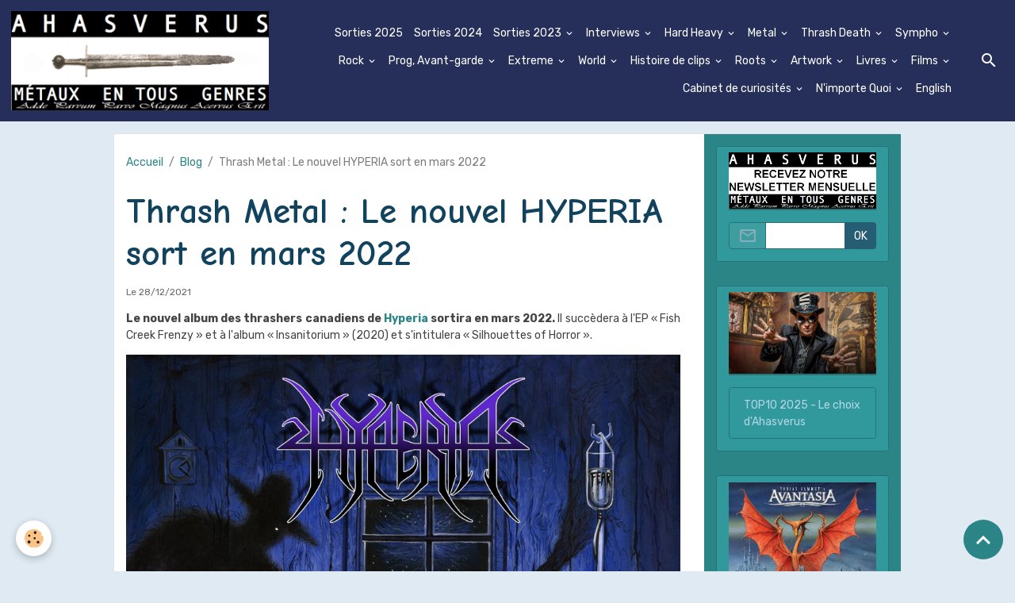

--- FILE ---
content_type: text/html; charset=UTF-8
request_url: https://www.ahasverus.fr/blog/thrash-metal-le-nouvel-hyperia-sort-en-mars-2022.html
body_size: 413410
content:

<!DOCTYPE html>
<html lang="fr">
    <head>
        <title>Thrash Metal : Le nouvel HYPERIA sort en mars 2022</title>
        <meta name="theme-color" content="rgb(37, 47, 90)">
        <meta name="msapplication-navbutton-color" content="rgb(37, 47, 90)">
        <!-- METATAGS -->
        <!-- rebirth / mosaic -->
<!--[if IE]>
<meta http-equiv="X-UA-Compatible" content="IE=edge">
<![endif]-->
<meta charset="utf-8">
<meta name="viewport" content="width=device-width, initial-scale=1, shrink-to-fit=no">
    <link href="//www.ahasverus.fr/fr/themes/designlines/61c18c73de5858a087cd34ab.css?v=03e0c0594f73e03602d76ddde0075155" rel="stylesheet">
    <meta property="og:title" content="Thrash Metal : Le nouvel HYPERIA sort en mars 2022">
    <meta property="og:url" content="https://www.ahasverus.fr/blog/thrash-metal-le-nouvel-hyperia-sort-en-mars-2022.html">
    <meta property="og:type" content="website">
    <link rel="image_src" href="https://www.ahasverus.fr/medias/images/hyperia-band.jpg">
    <meta property="og:image" content="https://www.ahasverus.fr/medias/images/hyperia-band.jpg">
    <link rel="canonical" href="https://www.ahasverus.fr/blog/thrash-metal-le-nouvel-hyperia-sort-en-mars-2022.html">
<meta name="generator" content="e-monsite (e-monsite.com)">



        
    <link rel="preconnect" href="https://fonts.googleapis.com">
    <link rel="preconnect" href="https://fonts.gstatic.com" crossorigin="anonymous">
    <link href="https://fonts.googleapis.com/css?family=Rubik:300,300italic,400,400italic,700,700italic%7CComic+Neue:300,300italic,400,400italic,700,700italic&display=swap" rel="stylesheet">

<link href="//www.ahasverus.fr/themes/combined.css?v=6_1642769533_58" rel="stylesheet">


<link rel="preload" href="//www.ahasverus.fr/medias/static/themes/bootstrap_v4/js/jquery-3.6.3.min.js?v=26012023" as="script">
<script src="//www.ahasverus.fr/medias/static/themes/bootstrap_v4/js/jquery-3.6.3.min.js?v=26012023"></script>
<link rel="preload" href="//www.ahasverus.fr/medias/static/themes/bootstrap_v4/js/popper.min.js?v=31012023" as="script">
<script src="//www.ahasverus.fr/medias/static/themes/bootstrap_v4/js/popper.min.js?v=31012023"></script>
<link rel="preload" href="//www.ahasverus.fr/medias/static/themes/bootstrap_v4/js/bootstrap.min.js?v=31012023" as="script">
<script src="//www.ahasverus.fr/medias/static/themes/bootstrap_v4/js/bootstrap.min.js?v=31012023"></script>
<script src="//www.ahasverus.fr/themes/combined.js?v=6_1642769533_58&lang=fr"></script>
<script type="application/ld+json">
    {
        "@context" : "https://schema.org/",
        "@type" : "WebSite",
        "name" : "AHASVERUS - Métaux en tous genres",
        "url" : "https://www.ahasverus.fr/"
    }
</script>




        <!-- //METATAGS -->
            <script src="//www.ahasverus.fr/medias/static/js/rgpd-cookies/jquery.rgpd-cookies.js?v=2080"></script>
    <script>
                                    $(document).ready(function() {
            $.RGPDCookies({
                theme: 'bootstrap_v4',
                site: 'www.ahasverus.fr',
                privacy_policy_link: '/about/privacypolicy/',
                cookies: [{"id":null,"favicon_url":"https:\/\/ssl.gstatic.com\/analytics\/20210414-01\/app\/static\/analytics_standard_icon.png","enabled":true,"model":"google_analytics","title":"Google Analytics","short_description":"Permet d'analyser les statistiques de consultation de notre site","long_description":"Indispensable pour piloter notre site internet, il permet de mesurer des indicateurs comme l\u2019affluence, les produits les plus consult\u00e9s, ou encore la r\u00e9partition g\u00e9ographique des visiteurs.","privacy_policy_url":"https:\/\/support.google.com\/analytics\/answer\/6004245?hl=fr","slug":"google-analytics"},{"id":null,"favicon_url":"","enabled":true,"model":"addthis","title":"AddThis","short_description":"Partage social","long_description":"Nous utilisons cet outil afin de vous proposer des liens de partage vers des plateformes tiers comme Twitter, Facebook, etc.","privacy_policy_url":"https:\/\/www.oracle.com\/legal\/privacy\/addthis-privacy-policy.html","slug":"addthis"}],
                modal_title: 'Gestion\u0020des\u0020cookies',
                modal_description: 'd\u00E9pose\u0020des\u0020cookies\u0020pour\u0020am\u00E9liorer\u0020votre\u0020exp\u00E9rience\u0020de\u0020navigation,\nmesurer\u0020l\u0027audience\u0020du\u0020site\u0020internet,\u0020afficher\u0020des\u0020publicit\u00E9s\u0020personnalis\u00E9es,\nr\u00E9aliser\u0020des\u0020campagnes\u0020cibl\u00E9es\u0020et\u0020personnaliser\u0020l\u0027interface\u0020du\u0020site.',
                privacy_policy_label: 'Consulter\u0020la\u0020politique\u0020de\u0020confidentialit\u00E9',
                check_all_label: 'Tout\u0020cocher',
                refuse_button: 'Refuser',
                settings_button: 'Param\u00E9trer',
                accept_button: 'Accepter',
                callback: function() {
                    // website google analytics case (with gtag), consent "on the fly"
                    if ('gtag' in window && typeof window.gtag === 'function') {
                        if (window.jsCookie.get('rgpd-cookie-google-analytics') === undefined
                            || window.jsCookie.get('rgpd-cookie-google-analytics') === '0') {
                            gtag('consent', 'update', {
                                'ad_storage': 'denied',
                                'analytics_storage': 'denied'
                            });
                        } else {
                            gtag('consent', 'update', {
                                'ad_storage': 'granted',
                                'analytics_storage': 'granted'
                            });
                        }
                    }
                }
            });
        });
    </script>
        <script async src="https://www.googletagmanager.com/gtag/js?id=G-4VN4372P6E"></script>
<script>
    window.dataLayer = window.dataLayer || [];
    function gtag(){dataLayer.push(arguments);}
    
    gtag('consent', 'default', {
        'ad_storage': 'denied',
        'analytics_storage': 'denied'
    });
    
    gtag('js', new Date());
    gtag('config', 'G-4VN4372P6E');
</script>

        
    <!-- Global site tag (gtag.js) -->
        <script async src="https://www.googletagmanager.com/gtag/js?id=G-CY3M6RRLKV"></script>
        <script>
        window.dataLayer = window.dataLayer || [];
        function gtag(){dataLayer.push(arguments);}

gtag('consent', 'default', {
            'ad_storage': 'denied',
            'analytics_storage': 'denied'
        });
        gtag('set', 'allow_ad_personalization_signals', false);
                gtag('js', new Date());
        gtag('config', 'G-CY3M6RRLKV');
    </script>
                            </head>
    <body id="blog_run_thrash-metal-le-nouvel-hyperia-sort-en-mars-2022" data-template="default">
        

                <!-- BRAND TOP -->
        
        <!-- NAVBAR -->
                                                                                                                <nav class="navbar navbar-expand-lg position-sticky" id="navbar" data-animation="sliding">
                                                                    <a aria-label="brand" class="navbar-brand d-inline-flex align-items-center" href="https://www.ahasverus.fr/">
                                                    <img src="https://www.ahasverus.fr/medias/site/logos/facade-ahasverus.png" alt="AHASVERUS - Métaux en tous genres" class="img-fluid brand-logo mr-2 d-inline-block">
                                                                        <span class="brand-titles d-lg-flex flex-column align-items-start">
                            <span class="brand-title d-none">AHASVERUS - Métaux en tous genres</span>
                                                    </span>
                                            </a>
                                                    <button id="buttonBurgerMenu" title="BurgerMenu" class="navbar-toggler collapsed" type="button" data-toggle="collapse" data-target="#menu">
                    <span></span>
                    <span></span>
                    <span></span>
                    <span></span>
                </button>
                <div class="collapse navbar-collapse flex-lg-grow-0 ml-lg-auto" id="menu">
                                                                                                                <ul class="navbar-nav navbar-menu nav-all nav-all-right">
                                                                                                                                                                                            <li class="nav-item" data-index="1">
                            <a class="nav-link" href="https://www.ahasverus.fr/blog/sorties-2025/">
                                                                Sorties 2025
                            </a>
                                                                                </li>
                                                                                                                                                                                            <li class="nav-item" data-index="2">
                            <a class="nav-link" href="https://www.ahasverus.fr/blog/sorties-2024/">
                                                                Sorties 2024
                            </a>
                                                                                </li>
                                                                                                                                                                                                                                                                            <li class="nav-item dropdown" data-index="3">
                            <a class="nav-link dropdown-toggle" href="https://www.ahasverus.fr/blog/sorties-2023/">
                                                                Sorties 2023
                            </a>
                                                                                        <div class="collapse dropdown-menu">
                                    <ul class="list-unstyled">
                                                                                                                                                                                                                                                                    <li>
                                                <a class="dropdown-item" href="https://www.ahasverus.fr/blog/bad-tripes-la-vie-la-pute-23-01-2023.html">
                                                    BAD TRIPES, La Vie La Pute (23/01/2023)
                                                </a>
                                                                                                                                            </li>
                                                                                                                                                                                                                                                                    <li>
                                                <a class="dropdown-item" href="https://www.ahasverus.fr/blog/wig-wam-glam-metal-out-of-the-dark-10-02-2023.html">
                                                    WIG WAM (glam metal), Out Of The Dark (10/02/2023)
                                                </a>
                                                                                                                                            </li>
                                                                                                                                                                                                                                                                    <li>
                                                <a class="dropdown-item" href="https://www.ahasverus.fr/blog/ronnie-romero-hard-heavy-melodique-too-many-lies-too-many-masters-15-09-2023.html">
                                                    RONNIE ROMERO (hard/heavy mélodique), Too Many Lies, Too Many Masters (15/09/2023)
                                                </a>
                                                                                                                                            </li>
                                                                                                                                                                                                                                                                    <li>
                                                <a class="dropdown-item" href="https://www.ahasverus.fr/blog/molybaron-metal-something-ominous-15-09-2023.html">
                                                    MOLYBARON (metal), Something Ominous (15/09/2023)
                                                </a>
                                                                                                                                            </li>
                                                                                                                                                                                                                                                                    <li>
                                                <a class="dropdown-item" href="https://www.ahasverus.fr/blog/black-star-riders-hard-rock-wrong-side-of-paradise-20-01-2023.html">
                                                    BLACK STAR RIDERS (Hard-Rock), Wrong Side of Paradise (20/01/2023)
                                                </a>
                                                                                                                                            </li>
                                                                                                                                                                                                                                                                    <li>
                                                <a class="dropdown-item" href="https://www.ahasverus.fr/blog/s-u-p-octa-26-05-2023.html">
                                                    S.U.P (metal), Octa (26/05/2023)
                                                </a>
                                                                                                                                            </li>
                                                                                                                                                                                                                                                                    <li>
                                                <a class="dropdown-item" href="https://www.ahasverus.fr/blog/xandria-the-wonders-still-awaiting-03-02-2023.html">
                                                    XANDRIA, The Wonders Still Awaiting (03/02/2023)
                                                </a>
                                                                                                                                            </li>
                                                                                                                                                                                                                                                                    <li>
                                                <a class="dropdown-item" href="https://www.ahasverus.fr/blog/la-guns-black-diamonds-14-04-2023.html">
                                                    LA GUNS (hard-rock), Black Diamonds (14/04/2023)
                                                </a>
                                                                                                                                            </li>
                                                                                                                                                                                                                                                                    <li>
                                                <a class="dropdown-item" href="https://www.ahasverus.fr/blog/burning-witches-the-dark-tower-05-05-2023.html">
                                                    BURNING WITCHES (heavy metal), The Dark Tower (05/05/2023)
                                                </a>
                                                                                                                                            </li>
                                                                                                                                                                                                                                                                    <li>
                                                <a class="dropdown-item" href="https://www.ahasverus.fr/blog/winger-hard-melodique-seven.html">
                                                    WINGER (hard mélodique), Seven (05/05/2023)
                                                </a>
                                                                                                                                            </li>
                                                                                                                                                                                                                                                                    <li>
                                                <a class="dropdown-item" href="https://www.ahasverus.fr/blog/sortilege-apocalypso-03-03-2023.html">
                                                    SORTILEGE (hard-rock/heavy metal), Apocalypso (03/03/2023)
                                                </a>
                                                                                                                                            </li>
                                                                                                                                                                                                                                                                    <li>
                                                <a class="dropdown-item" href="https://www.ahasverus.fr/blog/tygers-of-pan-tang-bloodline-03-05-2023.html">
                                                    TYGERS OF PAN TANG (heavy metal), Bloodlines (05/05/2023)
                                                </a>
                                                                                                                                            </li>
                                                                                                                                                                                                                                                                    <li>
                                                <a class="dropdown-item" href="https://www.ahasverus.fr/blog/edu-falaschi-metal-melodique-eldorado-23-08-2023.html">
                                                    EDU FALASCHI (métal mélodique), Eldorado (23/08/2023)
                                                </a>
                                                                                                                                            </li>
                                                                                                                                                                                                                                                                    <li>
                                                <a class="dropdown-item" href="https://www.ahasverus.fr/blog/eunomia-metal-opera-the-chronicles-of-eunomia-pt-2-15-09-2023.html">
                                                    EUNOMIA (metal opera), The Chronicles Of Eunomia, Pt. 2 (15/09/2023)
                                                </a>
                                                                                                                                            </li>
                                                                                                                                                                                                                                                                    <li>
                                                <a class="dropdown-item" href="https://www.ahasverus.fr/blog/koritni.html">
                                                    KORITNI (hard-rock), Long Overdue (14/04/2023)
                                                </a>
                                                                                                                                            </li>
                                                                                                                                                                                                                                                                    <li>
                                                <a class="dropdown-item" href="https://www.ahasverus.fr/blog/extreme-hard-metal-fusion-six-09-06-2023.html">
                                                    EXTREME (hard/metal/fusion), Six (09/06/2023)
                                                </a>
                                                                                                                                            </li>
                                                                                                                                                                                                                                                                    <li>
                                                <a class="dropdown-item" href="https://www.ahasverus.fr/blog/eclipse-hard-melodique-megalomanium-01-09-2023.html">
                                                    ECLIPSE (hard mélodique), Megalomanium (01/09/2023)
                                                </a>
                                                                                                                                            </li>
                                                                                                                                                                                                                                                                    <li>
                                                <a class="dropdown-item" href="https://www.ahasverus.fr/blog/wegferend-neo-folk-en-autremonde-chapitre-second-31-03-2023.html">
                                                    WEGFEREND (Neo Folk), En Autremonde - Chapitre Second (31/03/2023)
                                                </a>
                                                                                                                                            </li>
                                                                                                                                                                                                                                                                    <li>
                                                <a class="dropdown-item" href="https://www.ahasverus.fr/blog/winterage-power-prog-symphonique-nekyia-07-07-2023.html">
                                                    WINTERAGE (power metal symphonique), Nekyia (07/07/2023)
                                                </a>
                                                                                                                                            </li>
                                                                                                                                                                                                                                                                    <li>
                                                <a class="dropdown-item" href="https://www.ahasverus.fr/blog/nervosa-thrash-metal-jailbreak-29-09-2023.html">
                                                    NERVOSA (thrash metal), Jailbreak (29/09/2023)
                                                </a>
                                                                                                                                            </li>
                                                                                                                                                                                                                                                                    <li>
                                                <a class="dropdown-item" href="https://www.ahasverus.fr/blog/twisted-rose-hard-rock-cherry-tales-15-09-2023.html">
                                                    TWISTED ROSE (hard-rock), Cherry Tales (15/09/2023)
                                                </a>
                                                                                                                                            </li>
                                                                                                                                                                                                                                                                    <li>
                                                <a class="dropdown-item" href="https://www.ahasverus.fr/blog/enforcer-heavy-metal-nostalgia-05-05-2023.html">
                                                    ENFORCER (heavy metal), Nostalgia (05/05/2023)
                                                </a>
                                                                                                                                            </li>
                                                                                                                                                                                                                                                                    <li>
                                                <a class="dropdown-item" href="https://www.ahasverus.fr/blog/yes-rock-progressif-mirror-to-the-sky-19-05-2023.html">
                                                    YES (rock progressif), Mirror To The Sky (19/05/2023)
                                                </a>
                                                                                                                                            </li>
                                                                                                                                                                                                                                                                    <li>
                                                <a class="dropdown-item" href="https://www.ahasverus.fr/blog/sirenia-metal-symphonique-1977-26-05-2023.html">
                                                    SIRENIA (métal symphonique), 1977 (26/05/2023)
                                                </a>
                                                                                                                                            </li>
                                                                                                                                                                                                                                                                    <li>
                                                <a class="dropdown-item" href="https://www.ahasverus.fr/blog/godsticks-metal-progressif-this-is-what-a-winner-looks-like-26-05-2023.html">
                                                    GODSTICKS (métal progressif), This is What a Winner Looks Like (26/05/2023)
                                                </a>
                                                                                                                                            </li>
                                                                                                                                                                                                                                                                    <li>
                                                <a class="dropdown-item" href="https://www.ahasverus.fr/blog/les-tambours-du-bronx-metal-a-futs-evilution-01-06-2023.html">
                                                    LES TAMBOURS DU BRONX (Metal à fûts), Evilution (01/06/2023)
                                                </a>
                                                                                                                                            </li>
                                                                                                                                                                                                                                                                    <li>
                                                <a class="dropdown-item" href="https://www.ahasverus.fr/blog/art-nation.html">
                                                    ART NATION (hard mélodique), Inception (09/06/2023)
                                                </a>
                                                                                                                                            </li>
                                                                                                                                                                                                                                                                    <li>
                                                <a class="dropdown-item" href="https://www.ahasverus.fr/blog/shaka-ponk-un-petit-tour-et-puis-s-en-vont.html">
                                                    SHAKA PONK : Un petit tour et puis s'en vont
                                                </a>
                                                                                                                                            </li>
                                                                                                                                                                                                                                                                    <li>
                                                <a class="dropdown-item" href="https://www.ahasverus.fr/blog/fireborn-heavy-metal-reflections-16-06-2023.html">
                                                    FIREBORN (heavy metal), Reflections (16/06/2023)
                                                </a>
                                                                                                                                            </li>
                                                                                                                                                                                                                                                                    <li>
                                                <a class="dropdown-item" href="https://www.ahasverus.fr/blog/supremacy-hard-melodique-influence-30-06-2023.html">
                                                    SUPREMACY (hard mélodique), Influence (30/06/2023)
                                                </a>
                                                                                                                                            </li>
                                                                                                                                                                                                                                                                    <li>
                                                <a class="dropdown-item" href="https://www.ahasverus.fr/blog/the-guess-who-pop-rock-plein-d-amour-30-06-2023.html">
                                                    THE GUESS WHO (pop/rock), Plein d'Amour (30/06/2023)
                                                </a>
                                                                                                                                            </li>
                                                                                                                                                                                                                                                                    <li>
                                                <a class="dropdown-item" href="https://www.ahasverus.fr/blog/greta-van-fleet-hard-rock-starcatcher-21-07-2023.html">
                                                    GRETA VAN FLEET (hard-rock), Starcatcher (21/07/2023)
                                                </a>
                                                                                                                                            </li>
                                                                                                                                                                                                                                                                    <li>
                                                <a class="dropdown-item" href="https://www.ahasverus.fr/blog/mammoth-wmh-metal-hybride-ii-04-08-2023.html">
                                                    MAMMOTH WVH (métal hybride), II (04/08/2023)
                                                </a>
                                                                                                                                            </li>
                                                                                                                                                                                                                                                                    <li>
                                                <a class="dropdown-item" href="https://www.ahasverus.fr/blog/rick-springfield-rock-automatic-04-08-2023.html">
                                                    RICK SPRINGFIELD (rock), Automatic (04/08/2023)
                                                </a>
                                                                                                                                            </li>
                                                                                                                                                                                                                                                                    <li>
                                                <a class="dropdown-item" href="https://www.ahasverus.fr/blog/rian-rock-melodique-hard-rock-wings-04-08-2023.html">
                                                    RIAN (rock mélodique/hard rock), Wings (04/08/2023)
                                                </a>
                                                                                                                                            </li>
                                                                                                                                                                                                                                                                    <li>
                                                <a class="dropdown-item" href="https://www.ahasverus.fr/blog/vandenberg-hard-rock-sin-25-08-2023.html">
                                                    VANDENBERG (hard-rock), Sin (25/08/2023)
                                                </a>
                                                                                                                                            </li>
                                                                                                                                                                                                                                                                    <li>
                                                <a class="dropdown-item" href="https://www.ahasverus.fr/blog/alice-cooper-hard-rock-the-road-25-08-2023.html">
                                                    ALICE COOPER (hard-rock), Road (25/08/2023)
                                                </a>
                                                                                                                                            </li>
                                                                                                                                                                                                                                                                    <li>
                                                <a class="dropdown-item" href="https://www.ahasverus.fr/blog/seraina-telli-rock-addicted-to-colors-25-08-2023.html">
                                                    SERAINA TELLI (rock), Addicted To Colors (25/08/2023)
                                                </a>
                                                                                                                                            </li>
                                                                                                                                                                                                                                                                    <li>
                                                <a class="dropdown-item" href="https://www.ahasverus.fr/blog/u-d-o-heavy-metal-touchdown-25-08-2023.html">
                                                    U. D. O. (heavy metal), Touchdown (25/08/2023)
                                                </a>
                                                                                                                                            </li>
                                                                                                                                                                                                                                                                    <li>
                                                <a class="dropdown-item" href="https://www.ahasverus.fr/blog/art-of-shock-thrash-shine-black-light-08-09-2023.html">
                                                    ART OF SHOCK (Thrash), Shine Black Light (08/09/2023)
                                                </a>
                                                                                                                                            </li>
                                                                                                                                                                                                                                                                    <li>
                                                <a class="dropdown-item" href="https://www.ahasverus.fr/blog/cripta-death-metal-shades-of-sorrow-04-08-2023.html">
                                                    CRYPTA (death metal), « Shades Of Sorrow » (04/08/2023)
                                                </a>
                                                                                                                                            </li>
                                                                                                                                                                                                                                                                    <li>
                                                <a class="dropdown-item" href="https://www.ahasverus.fr/blog/nature-morte-post-rock-oddity-29-09-2023.html">
                                                    NATURE MORTE (post rock), Oddity (29/09/2023)
                                                </a>
                                                                                                                                            </li>
                                                                                                                                                                                                                                                                    <li>
                                                <a class="dropdown-item" href="https://www.ahasverus.fr/blog/7-weeks-rock-fade-into-blurred-lines-13-10-2023.html">
                                                    7 WEEKS (rock), Fade Into Blurred Lines (13/10/2023)
                                                </a>
                                                                                                                                            </li>
                                                                                                                                                                                                                                                                    <li>
                                                <a class="dropdown-item" href="https://www.ahasverus.fr/blog/self-exploited-whore-1er-album-pornagog-12-04-23.html">
                                                    SELF EXPLOITED WHORE - 1er album PORNAGOG (12/04/23)
                                                </a>
                                                                                                                                            </li>
                                                                                                                                                                                                                                                                    <li>
                                                <a class="dropdown-item" href="https://www.ahasverus.fr/blog/jelusick-heavy-metal-follow-the-blind-man-29-09-2023.html">
                                                    JELUSICK (heavy metal), Follow The Blind Man (29/09/2023)
                                                </a>
                                                                                                                                            </li>
                                                                                                                                                                                                                                                                    <li>
                                                <a class="dropdown-item" href="https://www.ahasverus.fr/blog/princesses-leya-metal-parodique-big-bang-therapy-20-10-2023.html">
                                                    PRINCESSES LEYA (métal parodique), Big Bang Therapy (20/10/2023)
                                                </a>
                                                                                                                                            </li>
                                                                                                                                                                                                                                                                    <li>
                                                <a class="dropdown-item" href="https://www.ahasverus.fr/blog/dummy-toys-punk-rock-war-is-nightmare-07-06-2023.html">
                                                    DUMMY TOYS (punk rock), War Is Nightmare (07/06/2023)
                                                </a>
                                                                                                                                            </li>
                                                                                                                                                                                                                                                                    <li>
                                                <a class="dropdown-item" href="https://www.ahasverus.fr/blog/200-stab-wounds-slave-to-the-scalpel-re-edition-03-11-23.html">
                                                    200 STAB WOUNDS - Slave to the Scalpel Ré-édition (03/11/23)
                                                </a>
                                                                                                                                            </li>
                                                                                                                                                                                                                                                                    <li>
                                                <a class="dropdown-item" href="https://www.ahasverus.fr/blog/rumkicks-punk-rock-born-rude-27-06-2023.html">
                                                    RUMKICKS (punk rock), Born Rude (27/06/2023)
                                                </a>
                                                                                                                                            </li>
                                                                                                                                                                                                                                                                    <li>
                                                <a class="dropdown-item" href="https://www.ahasverus.fr/blog/lux-metal-symphonique-le-crepuscule-d-une-reine-31-10-2023.html">
                                                    LUX (métal symphonique), Le Crépuscule d'une Reine (31/10/2023)
                                                </a>
                                                                                                                                            </li>
                                                                                                                                                                                                                                                                    <li>
                                                <a class="dropdown-item" href="https://www.ahasverus.fr/blog/eternal-evil-thrash-the-gates-beyond-mortality.html">
                                                    ETERNAL EVIL (heavy/thrash), The Gates Beyond Mortality (27/10/2023)
                                                </a>
                                                                                                                                            </li>
                                                                                                                                                                                                                                                                    <li>
                                                <a class="dropdown-item" href="https://www.ahasverus.fr/blog/abelard-rammstein-on-piano.html">
                                                    ABELARD : Rammstein on Piano
                                                </a>
                                                                                                                                            </li>
                                                                                                                                                                                                                                                                    <li>
                                                <a class="dropdown-item" href="https://www.ahasverus.fr/blog/tarja-metal-symphonique-rocking-heels-live-at-metal-church-11-08-2023.html">
                                                    TARJA (métal symphonique), Rocking Heels: Live at Metal Church (11/08/2023)
                                                </a>
                                                                                                                                            </li>
                                                                                                                                                                                                                                                                    <li>
                                                <a class="dropdown-item" href="https://www.ahasverus.fr/blog/visions-of-atlantis-metal-symphonique-pirates-overs-wacken-31-03-2023.html">
                                                    VISIONS OF ATLANTIS (metal symphonique), Pirates Over Wacken (31/03/2023)
                                                </a>
                                                                                                                                            </li>
                                                                                                                                                                                                                                                                    <li>
                                                <a class="dropdown-item" href="https://www.ahasverus.fr/blog/viva-la-wolfe-grunge-prosperity-24-11-2023.html">
                                                    VIVA LA WOLFE (grunge), Prosperity (24/11/2023)
                                                </a>
                                                                                                                                            </li>
                                                                                                                                                                                                                                                                    <li>
                                                <a class="dropdown-item" href="https://www.ahasverus.fr/blog/ni-rock-in-opposition-fol-nais-01-12-2023.html">
                                                    NI (rock in opposition), Fol Naïs (01/12/2023)
                                                </a>
                                                                                                                                            </li>
                                                                                                                                                                                                                                                                    <li>
                                                <a class="dropdown-item" href="https://www.ahasverus.fr/blog/cobra-spell-heavy-metal-666-01-12-2023.html">
                                                    COBRA SPELL (heavy metal), 666 (01/12/2023)
                                                </a>
                                                                                                                                            </li>
                                                                                                                                                                                                                                                                    <li>
                                                <a class="dropdown-item" href="https://www.ahasverus.fr/blog/lord-of-the-lost-prepare-un-album-de-reprises.html">
                                                    LORD OF THE LOST, Weapons Of Mass Seduction (29/12/2023)
                                                </a>
                                                                                                                                            </li>
                                                                                                                                                                                                                                                                    <li>
                                                <a class="dropdown-item" href="https://www.ahasverus.fr/blog/hunter-heavy-metal-rebel-angels-rise-02-09-2023.html">
                                                    HUNTER (heavy metal), Rebel Angels Rise (02/09/2023)
                                                </a>
                                                                                                                                            </li>
                                                                                                                                                                                                                                                                    <li>
                                                <a class="dropdown-item" href="https://www.ahasverus.fr/blog/grace-potter-rock-mother-road-2023.html">
                                                    GRACE POTTER (rock), Mother Road (2023)
                                                </a>
                                                                                                                                            </li>
                                                                                                                                                                                                                                                                    <li>
                                                <a class="dropdown-item" href="https://www.ahasverus.fr/blog/des-albums-pour-2023.html">
                                                    Des albums pour 2023
                                                </a>
                                                                                                                                            </li>
                                                                                <li class="dropdown-menu-root">
                                            <a class="dropdown-item" href="https://www.ahasverus.fr/blog/sorties-2023/">Sorties 2023</a>
                                        </li>
                                    </ul>
                                </div>
                                                    </li>
                                                                                                                                                                                                                                                                            <li class="nav-item dropdown" data-index="4">
                            <a class="nav-link dropdown-toggle" href="https://www.ahasverus.fr/blog/interviews/">
                                                                Interviews
                            </a>
                                                                                        <div class="collapse dropdown-menu">
                                    <ul class="list-unstyled">
                                                                                                                                                                                                                                                                    <li>
                                                <a class="dropdown-item" href="https://www.ahasverus.fr/blog/les-maux-bleus-de-chaos-heidi.html">
                                                    Les Maux Bleus de CHAOS HEIDI
                                                </a>
                                                                                                                                            </li>
                                                                                                                                                                                                                                                                    <li>
                                                <a class="dropdown-item" href="https://www.ahasverus.fr/blog/cecile-delpoio-l-interview.html">
                                                    Cécile Delpoïo : L'interview
                                                </a>
                                                                                                                                            </li>
                                                                                                                                                                                                                                                                    <li>
                                                <a class="dropdown-item" href="https://www.ahasverus.fr/blog/silvertrain-de-phil-en-phil-l-interview-part-i.html">
                                                    SILVERTRAIN de Phil en Phil - Part. I
                                                </a>
                                                                                                                                            </li>
                                                                                                                                                                                                                                                                    <li>
                                                <a class="dropdown-item" href="https://www.ahasverus.fr/blog/interview-lewis.html">
                                                    LEWIS L'INCLASSABLE
                                                </a>
                                                                                                                                            </li>
                                                                                                                                                                                                                                                                    <li>
                                                <a class="dropdown-item" href="https://www.ahasverus.fr/blog/stephanie-nolf-chaos-rising-unchained-interview.html">
                                                    STEPHANIE NOLF (Unsafe) : L'interview CHAOS RISING.
                                                </a>
                                                                                                                                            </li>
                                                                                                                                                                                                                                                                    <li>
                                                <a class="dropdown-item" href="https://www.ahasverus.fr/blog/porno-graphic-messiah-interdit-ou-le-plaisir-des-sens-interview-scars-summer.html">
                                                    PORNO GRAPHIC MESSIAH - « Interdit » ou le plaisir des sens
                                                </a>
                                                                                                                                            </li>
                                                                                                                                                                                                                                                                    <li>
                                                <a class="dropdown-item" href="https://www.ahasverus.fr/blog/entretien-avec-heli-andrea-mobius.html">
                                                    Entretien avec Heli Andrea (MOBIUS) - 2018.
                                                </a>
                                                                                                                                            </li>
                                                                                                                                                                                                                                                                    <li>
                                                <a class="dropdown-item" href="https://www.ahasverus.fr/blog/the-soapgirls-la-premiere-interview-francaise.html">
                                                    THE SOAPGIRLS - La première interview française
                                                </a>
                                                                                                                                            </li>
                                                                                                                                                                                                                                                                    <li>
                                                <a class="dropdown-item" href="https://www.ahasverus.fr/blog/l-interview-au-saut-du-ni.html">
                                                    L'interview au saut du NI.
                                                </a>
                                                                                                                                            </li>
                                                                                                                                                                                                                                                                    <li>
                                                <a class="dropdown-item" href="https://www.ahasverus.fr/blog/nightmare-l-interview-de-madie.html">
                                                    Madie, de Faith In Agony à Nightmare
                                                </a>
                                                                                                                                            </li>
                                                                                                                                                                                                                                                                    <li>
                                                <a class="dropdown-item" href="https://www.ahasverus.fr/blog/stephane-portelli-fil-a-fil-interview.html">
                                                    Stéphane Portelli fil à fil
                                                </a>
                                                                                                                                            </li>
                                                                                                                                                                                                                                                                    <li>
                                                <a class="dropdown-item" href="https://www.ahasverus.fr/blog/stephanie-nolf-unsafe-le-couteau-suisse.html">
                                                    STEPHANIE NOLF : L'interview Unsafe
                                                </a>
                                                                                                                                            </li>
                                                                                                                                                                                                                                                                    <li>
                                                <a class="dropdown-item" href="https://www.ahasverus.fr/blog/red-beans-pepper-sauce-l-interview-de-jessyka-ake.html">
                                                    Le plat du jour : RED BEANS & PEPPER SAUCE
                                                </a>
                                                                                                                                            </li>
                                                                                                                                                                                                                                                                    <li>
                                                <a class="dropdown-item" href="https://www.ahasverus.fr/blog/aure-akiavel-l-interview-d-une-guerriere.html">
                                                    Auré (AKIAVEL) : La guerrière
                                                </a>
                                                                                                                                            </li>
                                                                                                                                                                                                                                                                    <li>
                                                <a class="dropdown-item" href="https://www.ahasverus.fr/blog/scarred-l-interview.html">
                                                    SCARRED fait peau neuve
                                                </a>
                                                                                                                                            </li>
                                                                                                                                                                                                                                                                    <li>
                                                <a class="dropdown-item" href="https://www.ahasverus.fr/blog/interview-no-terror-in-the-bang.html">
                                                    NO TERROR IN THE BANG : Le nouveau Big Bang ?
                                                </a>
                                                                                                                                            </li>
                                                                                                                                                                                                                                                                    <li>
                                                <a class="dropdown-item" href="https://www.ahasverus.fr/blog/interview-feradur.html">
                                                    FERADUR : Visite guidée d'un paracosme
                                                </a>
                                                                                                                                            </li>
                                                                                                                                                                                                                                                                    <li>
                                                <a class="dropdown-item" href="https://www.ahasverus.fr/blog/interview-nawather.html">
                                                    NAWATHER : L'armada tunisienne
                                                </a>
                                                                                                                                            </li>
                                                                                                                                                                                                                                                                    <li>
                                                <a class="dropdown-item" href="https://www.ahasverus.fr/blog/interview-grorr.html">
                                                    GRORR - L'interview Ddulden’s Last Flight
                                                </a>
                                                                                                                                            </li>
                                                                                                                                                                                                                                                                    <li>
                                                <a class="dropdown-item" href="https://www.ahasverus.fr/blog/interview-dirty-black-summer.html">
                                                    DIRTY BLACK SUMMER : Seattle-Les-Pins
                                                </a>
                                                                                                                                            </li>
                                                                                                                                                                                                                                                                    <li>
                                                <a class="dropdown-item" href="https://www.ahasverus.fr/blog/interview-high-on-wheels.html">
                                                    High On Wheels : Welcome To My Nanar
                                                </a>
                                                                                                                                            </li>
                                                                                                                                                                                                                                                                    <li>
                                                <a class="dropdown-item" href="https://www.ahasverus.fr/blog/splinter-generation-eclatee.html">
                                                    SPLINTER : La génération éclatée
                                                </a>
                                                                                                                                            </li>
                                                                                                                                                                                                                                                                    <li>
                                                <a class="dropdown-item" href="https://www.ahasverus.fr/blog/tarah-who-interview.html">
                                                    TARAH WHO? : Letter from L. A.
                                                </a>
                                                                                                                                            </li>
                                                                                                                                                                                                                                                                    <li>
                                                <a class="dropdown-item" href="https://www.ahasverus.fr/blog/mere-dragon-l-interview.html">
                                                    Mère Dragon : L'interview
                                                </a>
                                                                                                                                            </li>
                                                                                                                                                                                                                                                                    <li>
                                                <a class="dropdown-item" href="https://www.ahasverus.fr/blog/kim-melville.html">
                                                    KIM MELVILLE - L'enfant de la balle
                                                </a>
                                                                                                                                            </li>
                                                                                                                                                                                                                                                                    <li>
                                                <a class="dropdown-item" href="https://www.ahasverus.fr/blog/cecilya-and-the-candy-kings-l-interview-55.html">
                                                    CECILYA AND THE CANDY KINGS (rock N' rol) : L'interview 55
                                                </a>
                                                                                                                                            </li>
                                                                                                                                                                                                                                                                    <li>
                                                <a class="dropdown-item" href="https://www.ahasverus.fr/blog/patrick-coutin-1.html">
                                                    PATRICK COUTIN - L'interview de l'Homme Invisible
                                                </a>
                                                                                                                                            </li>
                                                                                                                                                                                                                                                                    <li>
                                                <a class="dropdown-item" href="https://www.ahasverus.fr/blog/bad-tripes-l-interview-mots-cles-d-hikiko-mori.html">
                                                    BAD TRIPES : L'interview Mots-Clés d'Hikiko Mori
                                                </a>
                                                                                                                                            </li>
                                                                                                                                                                                                                                                                    <li>
                                                <a class="dropdown-item" href="https://www.ahasverus.fr/blog/blackrain-interview-de-swan-hellion.html">
                                                    BLACKRAIN - Interview de Swan Hellion
                                                </a>
                                                                                                                                            </li>
                                                                                                                                                                                                                                                                    <li>
                                                <a class="dropdown-item" href="https://www.ahasverus.fr/blog/oikoumen-l-interview.html">
                                                    OÏKOUMEN, L'interview
                                                </a>
                                                                                                                                            </li>
                                                                                                                                                                                                                                                                    <li>
                                                <a class="dropdown-item" href="https://www.ahasverus.fr/blog/etwas-interview.html">
                                                    ETWAS, L'interview de Silver (guitare)
                                                </a>
                                                                                                                                            </li>
                                                                                                                                                                                                                                                                    <li>
                                                <a class="dropdown-item" href="https://www.ahasverus.fr/blog/lucie-sue-sans-fard.html">
                                                    LUCIE SUE sans fard
                                                </a>
                                                                                                                                            </li>
                                                                                                                                                                                                                                                                    <li>
                                                <a class="dropdown-item" href="https://www.ahasverus.fr/blog/k-leidoscope-un-entretien-avec-jean-lou-k.html">
                                                    K-Léidoscope : un entretien avec Jean-Lou K
                                                </a>
                                                                                                                                            </li>
                                                                                                                                                                                                                                                                    <li>
                                                <a class="dropdown-item" href="https://www.ahasverus.fr/blog/la-pieta-la-moyenne.html">
                                                    LA PIETA - Moyenne ?
                                                </a>
                                                                                                                                            </li>
                                                                                                                                                                                                                                                                    <li>
                                                <a class="dropdown-item" href="https://www.ahasverus.fr/blog/l.html">
                                                    Le monde de MÛ
                                                </a>
                                                                                                                                            </li>
                                                                                                                                                                                                                                                                    <li>
                                                <a class="dropdown-item" href="https://www.ahasverus.fr/blog/red-beans-and-pepper-sauce-rock-l-interview-de-laurent-galichon.html">
                                                    RED BEANS AND PEPPER SAUCE (Rock) :  L'année du Haricot
                                                </a>
                                                                                                                                            </li>
                                                                                                                                                                                                                                                                    <li>
                                                <a class="dropdown-item" href="https://www.ahasverus.fr/blog/the-soapgirls-underground.html">
                                                    THE SOAPGIRLS - L'interview Underground
                                                </a>
                                                                                                                                            </li>
                                                                                                                                                                                                                                                                    <li>
                                                <a class="dropdown-item" href="https://www.ahasverus.fr/blog/dreamslave-rencontre-avec-peter-gothilainen.html">
                                                    DREAMSLAVE : Rencontre avec Peter Gothilainen
                                                </a>
                                                                                                                                            </li>
                                                                                                                                                                                                                                                                    <li>
                                                <a class="dropdown-item" href="https://www.ahasverus.fr/blog/latex-cafe-gourmand.html">
                                                    LATEX : Café gourmand
                                                </a>
                                                                                                                                            </li>
                                                                                                                                                                                                                                                                    <li>
                                                <a class="dropdown-item" href="https://www.ahasverus.fr/blog/junior-rodriguez-rock-psychedelique-the-stellar-child.html">
                                                    JUNIOR RODRIGUEZ (Rock Psychédélique) - The Stellar Child
                                                </a>
                                                                                                                                            </li>
                                                                                                                                                                                                                                                                    <li>
                                                <a class="dropdown-item" href="https://www.ahasverus.fr/blog/the-foxy-ladies-l-interview-not-sorry.html">
                                                    THE FOXY LADIES - L'interview « Not Sorry »
                                                </a>
                                                                                                                                            </li>
                                                                                                                                                                                                                                                                    <li>
                                                <a class="dropdown-item" href="https://www.ahasverus.fr/blog/le-cas-quintana.html">
                                                    Le cas Quintana
                                                </a>
                                                                                                                                            </li>
                                                                                                                                                                                                                                                                    <li>
                                                <a class="dropdown-item" href="https://www.ahasverus.fr/blog/silvertrain-de-phil-en-phil-l-interview-part-ii.html">
                                                    SILVERTRAIN de Phil en Phil - L'interview Part. II
                                                </a>
                                                                                                                                            </li>
                                                                                                                                                                                                                                                                    <li>
                                                <a class="dropdown-item" href="https://www.ahasverus.fr/blog/silvertrain-le-silence-est-d-or.html">
                                                    SILVERTRAIN : Le silence est d'or
                                                </a>
                                                                                                                                            </li>
                                                                                                                                                                                                                                                                    <li>
                                                <a class="dropdown-item" href="https://www.ahasverus.fr/blog/chrysis-l-interview.html">
                                                    Chrysis - L'interview borderline
                                                </a>
                                                                                                                                            </li>
                                                                                                                                                                                                                                                                    <li>
                                                <a class="dropdown-item" href="https://www.ahasverus.fr/blog/alyssa-galvan.html">
                                                    ALYSSA GALVAN - Le nombre des années
                                                </a>
                                                                                                                                            </li>
                                                                                                                                                                                                                                                                    <li>
                                                <a class="dropdown-item" href="https://www.ahasverus.fr/blog/lerka-jo-l-interview.html">
                                                    Lerka-Jo - Lerka la bouillonnante
                                                </a>
                                                                                                                                            </li>
                                                                                                                                                                                                                                                                    <li>
                                                <a class="dropdown-item" href="https://www.ahasverus.fr/blog/dummy-toys.html">
                                                    DUMMY TOYS - La poupée qui fait non
                                                </a>
                                                                                                                                            </li>
                                                                                                                                                                                                                                                                    <li>
                                                <a class="dropdown-item" href="https://www.ahasverus.fr/blog/coline-magnolon-coach-scenique.html">
                                                    COLINE MAGNOLON, coach scénique
                                                </a>
                                                                                                                                            </li>
                                                                                                                                                                                                                                                                    <li>
                                                <a class="dropdown-item" href="https://www.ahasverus.fr/blog/cobra-spell-interview-noelle-dos-anjos.html">
                                                    COBRA SPELL : interview de Noelle dos Anjos
                                                </a>
                                                                                                                                            </li>
                                                                                                                                                                                                                                                                    <li>
                                                <a class="dropdown-item" href="https://www.ahasverus.fr/blog/les-interviews-du-16-mai-2024-paris-les-etoiles.html">
                                                    LES INTERVIEWS DU 16 MAI 2024 (Paris - Les Etoiles)
                                                </a>
                                                                                                                                            </li>
                                                                                                                                                                                                                                                                    <li>
                                                <a class="dropdown-item" href="https://www.ahasverus.fr/blog/march-of-scylla-sons-of-mythology.html">
                                                    MARCH OF SCYLLA : SONS OF MYTHOLOGY
                                                </a>
                                                                                                                                            </li>
                                                                                                                                                                                                                                                                    <li>
                                                <a class="dropdown-item" href="https://www.ahasverus.fr/blog/september-again-sonate-d-automne.html">
                                                    SEPTEMBER AGAIN : Sonate d'Automne
                                                </a>
                                                                                                                                            </li>
                                                                                <li class="dropdown-menu-root">
                                            <a class="dropdown-item" href="https://www.ahasverus.fr/blog/interviews/">Interviews</a>
                                        </li>
                                    </ul>
                                </div>
                                                    </li>
                                                                                                                                                                                                                                                                            <li class="nav-item dropdown" data-index="5">
                            <a class="nav-link dropdown-toggle" href="https://www.ahasverus.fr/blog/hard-heavy/">
                                                                Hard Heavy
                            </a>
                                                                                        <div class="collapse dropdown-menu">
                                    <ul class="list-unstyled">
                                                                                                                                                                                                                                                                    <li>
                                                <a class="dropdown-item" href="https://www.ahasverus.fr/blog/a-z-a-z-sortie-le-12-08-2022.html">
                                                    A-Z, A-Z (sortie le 12/08/2022 - chronique)
                                                </a>
                                                                                                                                            </li>
                                                                                                                                                                                                                                                                    <li>
                                                <a class="dropdown-item" href="https://www.ahasverus.fr/blog/nikki-stringfield-hard-heavy-apocrypha-29-09-2023.html">
                                                    NIKKI STRINGFIELD (hard/heavy), Apocrypha (29/09/2023)
                                                </a>
                                                                                                                                            </li>
                                                                                                                                                                                                                                                                    <li>
                                                <a class="dropdown-item" href="https://www.ahasverus.fr/blog/twisted-rose-hard-rock-cherry-tales-15-09-2023.html">
                                                    TWISTED ROSE (hard-rock), Cherry Tales (15/09/2023)
                                                </a>
                                                                                                                                            </li>
                                                                                                                                                                                                                                                                    <li>
                                                <a class="dropdown-item" href="https://www.ahasverus.fr/blog/wig-wam-glam-metal-out-of-the-dark-10-02-2023.html">
                                                    WIG WAM (glam metal), Out Of The Dark (10/02/2023)
                                                </a>
                                                                                                                                            </li>
                                                                                                                                                                                                                                                                    <li>
                                                <a class="dropdown-item" href="https://www.ahasverus.fr/blog/winger-hard-melodique-seven.html">
                                                    WINGER (hard mélodique), Seven (05/05/2023)
                                                </a>
                                                                                                                                            </li>
                                                                                                                                                                                                                                                                    <li>
                                                <a class="dropdown-item" href="https://www.ahasverus.fr/blog/tygers-of-pan-tang-bloodline-03-05-2023.html">
                                                    TYGERS OF PAN TANG (heavy metal), Bloodlines (05/05/2023)
                                                </a>
                                                                                                                                            </li>
                                                                                                                                                                                                                                                                    <li>
                                                <a class="dropdown-item" href="https://www.ahasverus.fr/blog/sortilege-apocalypso-03-03-2023.html">
                                                    SORTILEGE (hard-rock/heavy metal), Apocalypso (03/03/2023)
                                                </a>
                                                                                                                                            </li>
                                                                                                                                                                                                                                                                    <li>
                                                <a class="dropdown-item" href="https://www.ahasverus.fr/blog/black-star-riders-hard-rock-wrong-side-of-paradise-20-01-2023.html">
                                                    BLACK STAR RIDERS (Hard-Rock), Wrong Side of Paradise (20/01/2023)
                                                </a>
                                                                                                                                            </li>
                                                                                                                                                                                                                                                                    <li>
                                                <a class="dropdown-item" href="https://www.ahasverus.fr/blog/marvel-double-decade-25-02-2023.html">
                                                    MÄRVEL (hard-rock), Double Decade (25/02/2023)
                                                </a>
                                                                                                                                            </li>
                                                                                                                                                                                                                                                                    <li>
                                                <a class="dropdown-item" href="https://www.ahasverus.fr/blog/john-diva-the-rockets-of-love-glam-the-big-easy-17-03-2023.html">
                                                    JOHN DIVA & THE ROCKETS OF LOVE (glam metal), The Big Easy (17/03/2023)
                                                </a>
                                                                                                                                            </li>
                                                                                                                                                                                                                                                                    <li>
                                                <a class="dropdown-item" href="https://www.ahasverus.fr/blog/livin-evil-heavy-metal-prayers-and-torments-01-04-2023.html">
                                                    LIVIN' EVIL (Heavy Metal), Prayers And Torments (01/04/2023)
                                                </a>
                                                                                                                                            </li>
                                                                                                                                                                                                                                                                    <li>
                                                <a class="dropdown-item" href="https://www.ahasverus.fr/blog/koritni.html">
                                                    KORITNI (hard-rock), Long Overdue (14/04/2023)
                                                </a>
                                                                                                                                            </li>
                                                                                                                                                                                                                                                                    <li>
                                                <a class="dropdown-item" href="https://www.ahasverus.fr/blog/la-guns-black-diamonds-14-04-2023.html">
                                                    LA GUNS (hard-rock), Black Diamonds (14/04/2023)
                                                </a>
                                                                                                                                            </li>
                                                                                                                                                                                                                                                                    <li>
                                                <a class="dropdown-item" href="https://www.ahasverus.fr/blog/angel-hard-rock-one-upon-a-time-21-04-2023.html">
                                                    ANGEL (hard-rock), One Upon A Time (21/04/2023)
                                                </a>
                                                                                                                                            </li>
                                                                                                                                                                                                                                                                    <li>
                                                <a class="dropdown-item" href="https://www.ahasverus.fr/blog/burning-witches-the-dark-tower-05-05-2023.html">
                                                    BURNING WITCHES (heavy metal), The Dark Tower (05/05/2023)
                                                </a>
                                                                                                                                            </li>
                                                                                                                                                                                                                                                                    <li>
                                                <a class="dropdown-item" href="https://www.ahasverus.fr/blog/enforcer-heavy-metal-nostalgia-05-05-2023.html">
                                                    ENFORCER (heavy metal), Nostalgia (05/05/2023)
                                                </a>
                                                                                                                                            </li>
                                                                                                                                                                                                                                                                    <li>
                                                <a class="dropdown-item" href="https://www.ahasverus.fr/blog/art-nation.html">
                                                    ART NATION (hard mélodique), Inception (09/06/2023)
                                                </a>
                                                                                                                                            </li>
                                                                                                                                                                                                                                                                    <li>
                                                <a class="dropdown-item" href="https://www.ahasverus.fr/blog/fireborn-heavy-metal-reflections-16-06-2023.html">
                                                    FIREBORN (heavy metal), Reflections (16/06/2023)
                                                </a>
                                                                                                                                            </li>
                                                                                                                                                                                                                                                                    <li>
                                                <a class="dropdown-item" href="https://www.ahasverus.fr/blog/heart-line-aor-rock-n-roll-queen-23-06-2023.html">
                                                    HEART LINE (AOR), Rock N' Roll Queen (23/06/2023)
                                                </a>
                                                                                                                                            </li>
                                                                                                                                                                                                                                                                    <li>
                                                <a class="dropdown-item" href="https://www.ahasverus.fr/blog/supremacy-hard-melodique-influence-30-06-2023.html">
                                                    SUPREMACY (hard mélodique), Influence (30/06/2023)
                                                </a>
                                                                                                                                            </li>
                                                                                                                                                                                                                                                                    <li>
                                                <a class="dropdown-item" href="https://www.ahasverus.fr/blog/greta-van-fleet-hard-rock-starcatcher-21-07-2023.html">
                                                    GRETA VAN FLEET (hard-rock), Starcatcher (21/07/2023)
                                                </a>
                                                                                                                                            </li>
                                                                                                                                                                                                                                                                    <li>
                                                <a class="dropdown-item" href="https://www.ahasverus.fr/blog/rian-rock-melodique-hard-rock-wings-04-08-2023.html">
                                                    RIAN (rock mélodique/hard rock), Wings (04/08/2023)
                                                </a>
                                                                                                                                            </li>
                                                                                                                                                                                                                                                                    <li>
                                                <a class="dropdown-item" href="https://www.ahasverus.fr/blog/vandenberg-hard-rock-sin-25-08-2023.html">
                                                    VANDENBERG (hard-rock), Sin (25/08/2023)
                                                </a>
                                                                                                                                            </li>
                                                                                                                                                                                                                                                                    <li>
                                                <a class="dropdown-item" href="https://www.ahasverus.fr/blog/alice-cooper-hard-rock-the-road-25-08-2023.html">
                                                    ALICE COOPER (hard-rock), Road (25/08/2023)
                                                </a>
                                                                                                                                            </li>
                                                                                                                                                                                                                                                                    <li>
                                                <a class="dropdown-item" href="https://www.ahasverus.fr/blog/u-d-o-heavy-metal-touchdown-25-08-2023.html">
                                                    U. D. O. (heavy metal), Touchdown (25/08/2023)
                                                </a>
                                                                                                                                            </li>
                                                                                                                                                                                                                                                                    <li>
                                                <a class="dropdown-item" href="https://www.ahasverus.fr/blog/eclipse-hard-melodique-megalomanium-01-09-2023.html">
                                                    ECLIPSE (hard mélodique), Megalomanium (01/09/2023)
                                                </a>
                                                                                                                                            </li>
                                                                                                                                                                                                                                                                    <li>
                                                <a class="dropdown-item" href="https://www.ahasverus.fr/blog/dictator-ship-rock-hard-electric-jihad-29-09-2023.html">
                                                    DICTATOR SHIP (rock hard), Electric Jihad (29/09/2023)
                                                </a>
                                                                                                                                            </li>
                                                                                                                                                                                                                                                                    <li>
                                                <a class="dropdown-item" href="https://www.ahasverus.fr/blog/stray-gods-heavy-melodique-olympus-23-06-2023.html">
                                                    STRAY GODS (heavy mélodique), Olympus (23/06/2023)
                                                </a>
                                                                                                                                            </li>
                                                                                                                                                                                                                                                                    <li>
                                                <a class="dropdown-item" href="https://www.ahasverus.fr/blog/ronnie-romero-hard-heavy-melodique-too-many-lies-too-many-masters-15-09-2023.html">
                                                    RONNIE ROMERO (hard/heavy mélodique), Too Many Lies, Too Many Masters (15/09/2023)
                                                </a>
                                                                                                                                            </li>
                                                                                                                                                                                                                                                                    <li>
                                                <a class="dropdown-item" href="https://www.ahasverus.fr/blog/ronnie-atkins-make-it-count.html">
                                                    RONNIE ATKINS, Make It Count (sortie le 18/03/2022 - chronique)
                                                </a>
                                                                                                                                            </li>
                                                                                                                                                                                                                                                                    <li>
                                                <a class="dropdown-item" href="https://www.ahasverus.fr/blog/les-inestimables-d-ahasverus-hot-hell-room-architect-of-chaos-2016.html">
                                                    Les Inestimables d'Ahasverus : HOT HELL ROOM, Architect Of Chaos (2016)
                                                </a>
                                                                                                                                            </li>
                                                                                                                                                                                                                                                                    <li>
                                                <a class="dropdown-item" href="https://www.ahasverus.fr/blog/les-inestimables-d-ahasverus-karoline-karoline-1980.html">
                                                    Les Inestimables d'Ahasverus : KAROLINE, Karoline (1980)
                                                </a>
                                                                                                                                            </li>
                                                                                                                                                                                                                                                                    <li>
                                                <a class="dropdown-item" href="https://www.ahasverus.fr/blog/les-inestimables-d-ahasverus-voodoo-smile-all-behind-you-2002.html">
                                                    Les Inestimables d'Ahasverus : VOODOO SMILE, All Behind You (2002)
                                                </a>
                                                                                                                                            </li>
                                                                                                                                                                                                                                                                    <li>
                                                <a class="dropdown-item" href="https://www.ahasverus.fr/blog/les-inestimables-d-ahasverus-trance-break-out-1982.html">
                                                    Les Inestimables d'Ahasverus : TRANCE, Break Out (1982)
                                                </a>
                                                                                                                                            </li>
                                                                                                                                                                                                                                                                    <li>
                                                <a class="dropdown-item" href="https://www.ahasverus.fr/blog/sleazyz-horror-metal-glitter-ghoulz-from-hell-08-09-2023.html">
                                                    SLEAZYZ (horror metal), Glitter Ghoulz From Hell (08/09/2023)
                                                </a>
                                                                                                                                            </li>
                                                                                                                                                                                                                                                                    <li>
                                                <a class="dropdown-item" href="https://www.ahasverus.fr/blog/jelusick-heavy-metal-follow-the-blind-man-29-09-2023.html">
                                                    JELUSICK (heavy metal), Follow The Blind Man (29/09/2023)
                                                </a>
                                                                                                                                            </li>
                                                                                                                                                                                                                                                                    <li>
                                                <a class="dropdown-item" href="https://www.ahasverus.fr/blog/emma-s-backstage-stories.html">
                                                    Emma’s Backstage Stories : IRON MAIDEN
                                                </a>
                                                                                                                                            </li>
                                                                                                                                                                                                                                                                    <li>
                                                <a class="dropdown-item" href="https://www.ahasverus.fr/blog/emma-s-backstage-stories-emma-la-petite-souris-du-rock-vous-emmene-dans-les-coulisses-de-la-musique.html">
                                                    Emma’s Backstage Stories : Rory Gallagher
                                                </a>
                                                                                                                                            </li>
                                                                                                                                                                                                                                                                    <li>
                                                <a class="dropdown-item" href="https://www.ahasverus.fr/blog/cobra-spell-heavy-metal-666-01-12-2023.html">
                                                    COBRA SPELL (heavy metal), 666 (01/12/2023)
                                                </a>
                                                                                                                                            </li>
                                                                                                                                                                                                                                                                    <li>
                                                <a class="dropdown-item" href="https://www.ahasverus.fr/blog/hunter-heavy-metal-rebel-angels-rise-02-09-2023.html">
                                                    HUNTER (heavy metal), Rebel Angels Rise (02/09/2023)
                                                </a>
                                                                                                                                            </li>
                                                                                                                                                                                                                                                                    <li>
                                                <a class="dropdown-item" href="https://www.ahasverus.fr/blog/magnum-here-comes-the-rain.html">
                                                    MAGNUM (rock hard mélodique), Here Comes The Rain (12/01/2024)
                                                </a>
                                                                                                                                            </li>
                                                                                                                                                                                                                                                                    <li>
                                                <a class="dropdown-item" href="https://www.ahasverus.fr/blog/the-grandmaster-heavy-melodique-black-sun-12-01-2024.html">
                                                    THE GRANDMASTER (heavy mélodique), Black Sun (12/01/2024)
                                                </a>
                                                                                                                                            </li>
                                                                                                                                                                                                                                                                    <li>
                                                <a class="dropdown-item" href="https://www.ahasverus.fr/blog/russel-guns-rock-hard-medusa-12-01-2024.html">
                                                    RUSSEL/GUNS (rock hard), Medusa (12/01/2024)
                                                </a>
                                                                                                                                            </li>
                                                                                                                                                                                                                                                                    <li>
                                                <a class="dropdown-item" href="https://www.ahasverus.fr/blog/scanner-power-metal-melodique-the-cosmic-race.html">
                                                    SCANNER (power metal), The Cosmic Race (12/01/2024)
                                                </a>
                                                                                                                                            </li>
                                                                                                                                                                                                                                                                    <li>
                                                <a class="dropdown-item" href="https://www.ahasverus.fr/blog/the-gems-heavy-metal-phoenix-19-01-2024.html">
                                                    THE GEMS (heavy metal), Phoenix (26/01/2024)
                                                </a>
                                                                                                                                            </li>
                                                                                                                                                                                                                                                                    <li>
                                                <a class="dropdown-item" href="https://www.ahasverus.fr/blog/ravenstine-hard-heavy-2024-12-01-2024.html">
                                                    RAVENSTINE (hard heavy), 2024 (12/01/2024)
                                                </a>
                                                                                                                                            </li>
                                                                                                                                                                                                                                                                    <li>
                                                <a class="dropdown-item" href="https://www.ahasverus.fr/blog/saxon-hell-fire-and-damnation-nouvel-album-19-01-2024-2.html">
                                                    SAXON - Hell, Fire And Damnation -Nouvel album (19/01/2024)
                                                </a>
                                                                                                                                            </li>
                                                                                                                                                                                                                                                                    <li>
                                                <a class="dropdown-item" href="https://www.ahasverus.fr/blog/cobrakill-heavy-metal-serpent-s-kiss-19-01-2024.html">
                                                    COBRAKILL (heavy metal), Serpent's Kiss (19/01/2024)
                                                </a>
                                                                                                                                            </li>
                                                                                                                                                                                                                                                                    <li>
                                                <a class="dropdown-item" href="https://www.ahasverus.fr/blog/gotus-hard-rock-gotus-19-01-2024.html">
                                                    GOTUS (hard-rock), Gotus (19/01/2024)
                                                </a>
                                                                                                                                            </li>
                                                                                                                                                                                                                                                                    <li>
                                                <a class="dropdown-item" href="https://www.ahasverus.fr/blog/project-arcadia-heavy-metal-of-sins-and-other-tales-30-01-2024.html">
                                                    PROJECT ARCADIA (heavy metal), Of Sins And Other Tales (30/01/2024)
                                                </a>
                                                                                                                                            </li>
                                                                                                                                                                                                                                                                    <li>
                                                <a class="dropdown-item" href="https://www.ahasverus.fr/blog/revolution-saints-rock-melodique-against-the-winds-09-02-2024.html">
                                                    REVOLUTION SAINTS (rock mélodique), Against The Winds (09/02/2024)
                                                </a>
                                                                                                                                            </li>
                                                                                                                                                                                                                                                                    <li>
                                                <a class="dropdown-item" href="https://www.ahasverus.fr/blog/l-album-du-mois-silvertrain-hard-rock-bring-back-the-silence-01-2024.html">
                                                    L'Album du Mois : SILVERTRAIN (hard-rock), Bring Back The Silence (01/2024)
                                                </a>
                                                                                                                                            </li>
                                                                                                                                                                                                                                                                    <li>
                                                <a class="dropdown-item" href="https://www.ahasverus.fr/blog/david-reece-heavy-metal-baptized-by-fire-01-03-2024.html">
                                                    DAVID REECE (heavy metal), Baptized by Fire (01/03/2024)
                                                </a>
                                                                                                                                            </li>
                                                                                                                                                                                                                                                                    <li>
                                                <a class="dropdown-item" href="https://www.ahasverus.fr/blog/bruce-dickinson-heavy-rock-the-mandrake-project-01-03-2024.html">
                                                    BRUCE DICKINSON (heavy rock), The Mandrake Project (01/03/2024)
                                                </a>
                                                                                                                                            </li>
                                                                                                                                                                                                                                                                    <li>
                                                <a class="dropdown-item" href="https://www.ahasverus.fr/blog/judas-priest-heavy-metal-invicible-shield-08-03-2024.html">
                                                    JUDAS PRIEST (Heavy Metal), Invincible Shield (08/03/2024)
                                                </a>
                                                                                                                                            </li>
                                                                                                                                                                                                                                                                    <li>
                                                <a class="dropdown-item" href="https://www.ahasverus.fr/blog/aerosmith-le-classement-des-albums.html">
                                                    AEROSMITH : Le classement des albums
                                                </a>
                                                                                                                                            </li>
                                                                                                                                                                                                                                                                    <li>
                                                <a class="dropdown-item" href="https://www.ahasverus.fr/blog/scorpions-le-classement-des-albums.html">
                                                    SCORPIONS : Le classement des Albums
                                                </a>
                                                                                                                                            </li>
                                                                                                                                                                                                                                                                    <li>
                                                <a class="dropdown-item" href="https://www.ahasverus.fr/blog/van-halen-le-classement-des-albums.html">
                                                    VAN HALEN :  le classement des albums
                                                </a>
                                                                                                                                            </li>
                                                                                                                                                                                                                                                                    <li>
                                                <a class="dropdown-item" href="https://www.ahasverus.fr/blog/the-black-crowes-hard-rock-happiness-bastards-15-03-2024.html">
                                                    THE BLACK CROWES (hard-rock), Happiness Bastards (15/03/2024)
                                                </a>
                                                                                                                                            </li>
                                                                                                                                                                                                                                                                    <li>
                                                <a class="dropdown-item" href="https://www.ahasverus.fr/blog/iron-maiden-le-classement-des-albums.html">
                                                    IRON MAIDEN  : le classement des albums
                                                </a>
                                                                                                                                            </li>
                                                                                                                                                                                                                                                                    <li>
                                                <a class="dropdown-item" href="https://www.ahasverus.fr/blog/lipz-hard-heavy-changing-the-melody-15-03-2024.html">
                                                    LIPZ (hard/heavy), Changing The Melody (15/03/2024)
                                                </a>
                                                                                                                                            </li>
                                                                                                                                                                                                                                                                    <li>
                                                <a class="dropdown-item" href="https://www.ahasverus.fr/blog/ac-dc-le-classement-des-albums.html">
                                                    AC/DC : Le classement des albums
                                                </a>
                                                                                                                                            </li>
                                                                                                                                                                                                                                                                    <li>
                                                <a class="dropdown-item" href="https://www.ahasverus.fr/blog/queen-le-classement-des-albums.html">
                                                    QUEEN : le classement des albums
                                                </a>
                                                                                                                                            </li>
                                                                                                                                                                                                                                                                    <li>
                                                <a class="dropdown-item" href="https://www.ahasverus.fr/blog/motorhead-le-classement-des-albums.html">
                                                    MOTÖRHEAD : le classement des albums
                                                </a>
                                                                                                                                            </li>
                                                                                                                                                                                                                                                                    <li>
                                                <a class="dropdown-item" href="https://www.ahasverus.fr/blog/kiss-le-classement-des-albums.html">
                                                    KISS : Le classement des albums
                                                </a>
                                                                                                                                            </li>
                                                                                                                                                                                                                                                                    <li>
                                                <a class="dropdown-item" href="https://www.ahasverus.fr/blog/motley-crue-le-classement-des-albums.html">
                                                    MÖTLEY CRÜE : Le classement des albums
                                                </a>
                                                                                                                                            </li>
                                                                                                                                                                                                                                                                    <li>
                                                <a class="dropdown-item" href="https://www.ahasverus.fr/blog/trust-le-classement-des-albums.html">
                                                    TRUST : Le classement des albums
                                                </a>
                                                                                                                                            </li>
                                                                                                                                                                                                                                                                    <li>
                                                <a class="dropdown-item" href="https://www.ahasverus.fr/blog/black-sabbath-le-classement-des-albums.html">
                                                    BLACK SABBATH : Le classement des albums
                                                </a>
                                                                                                                                            </li>
                                                                                                                                                                                                                                                                    <li>
                                                <a class="dropdown-item" href="https://www.ahasverus.fr/blog/winger-le-classement-des-albums.html">
                                                    WINGER : Le classement des albums
                                                </a>
                                                                                                                                            </li>
                                                                                                                                                                                                                                                                    <li>
                                                <a class="dropdown-item" href="https://www.ahasverus.fr/blog/judas-priest-le-classement-des-albums.html">
                                                    JUDAS PRIEST : Le classement des albums
                                                </a>
                                                                                                                                            </li>
                                                                                                                                                                                                                                                                    <li>
                                                <a class="dropdown-item" href="https://www.ahasverus.fr/blog/symphony-x-le-classement-des-albums.html">
                                                    SYMPHONY X : Le classement des albums
                                                </a>
                                                                                                                                            </li>
                                                                                                                                                                                                                                                                    <li>
                                                <a class="dropdown-item" href="https://www.ahasverus.fr/blog/dio-le-classement-des-albums.html">
                                                    DIO : Le classement des albums
                                                </a>
                                                                                                                                            </li>
                                                                                                                                                                                                                                                                    <li>
                                                <a class="dropdown-item" href="https://www.ahasverus.fr/blog/helloween-le-classement-des-albums.html">
                                                    HELLOWEEN  : Le classement des albums
                                                </a>
                                                                                                                                            </li>
                                                                                                                                                                                                                                                                    <li>
                                                <a class="dropdown-item" href="https://www.ahasverus.fr/blog/thin-lizzy-le-classement-des-albums.html">
                                                    THIN LIZZY  : Le classement des albums
                                                </a>
                                                                                                                                            </li>
                                                                                                                                                                                                                                                                    <li>
                                                <a class="dropdown-item" href="https://www.ahasverus.fr/blog/blue-oyster-cult-hard-rock-ghost-stories.html">
                                                    BLUE ÖYSTER CULT (hard-rock), Ghost Stories (12/04/2024)
                                                </a>
                                                                                                                                            </li>
                                                                                                                                                                                                                                                                    <li>
                                                <a class="dropdown-item" href="https://www.ahasverus.fr/blog/yngwie-malmsteem-le-classement-des-albums.html">
                                                    YNGWIE MALMSTEEM : Le classement des albums
                                                </a>
                                                                                                                                            </li>
                                                                                                                                                                                                                                                                    <li>
                                                <a class="dropdown-item" href="https://www.ahasverus.fr/blog/rory-gallagher-le-classement-des-albums.html">
                                                    RORY GALLAGHER  : Le classement des albums
                                                </a>
                                                                                                                                            </li>
                                                                                                                                                                                                                                                                    <li>
                                                <a class="dropdown-item" href="https://www.ahasverus.fr/blog/saxon-le-classement-des-albums.html">
                                                    SAXON : Le classement des albums
                                                </a>
                                                                                                                                            </li>
                                                                                                                                                                                                                                                                    <li>
                                                <a class="dropdown-item" href="https://www.ahasverus.fr/blog/rainbow-le-classement-des-albums.html">
                                                    RAINBOW : Le classement des albums
                                                </a>
                                                                                                                                            </li>
                                                                                                                                                                                                                                                                    <li>
                                                <a class="dropdown-item" href="https://www.ahasverus.fr/blog/ufo-le-classement-des-albums.html">
                                                    UFO : Le classement des albums
                                                </a>
                                                                                                                                            </li>
                                                                                                                                                                                                                                                                    <li>
                                                <a class="dropdown-item" href="https://www.ahasverus.fr/blog/led-zeppelin-le-classement-des-albums.html">
                                                    Led Zeppelin : Le classement des albums
                                                </a>
                                                                                                                                            </li>
                                                                                                                                                                                                                                                                    <li>
                                                <a class="dropdown-item" href="https://www.ahasverus.fr/blog/skid-row-le-classement-des-albums.html">
                                                    SKID ROW : Le classement des albums
                                                </a>
                                                                                                                                            </li>
                                                                                                                                                                                                                                                                    <li>
                                                <a class="dropdown-item" href="https://www.ahasverus.fr/blog/tygers-of-pan-tang-le-classement-des-albums.html">
                                                    TYGERS OF PAN TANG : Le classement des albums
                                                </a>
                                                                                                                                            </li>
                                                                                                                                                                                                                                                                    <li>
                                                <a class="dropdown-item" href="https://www.ahasverus.fr/blog/ozzy-osbourne-le-classement-des-albums.html">
                                                    Ozzy Osbourne : Le classement des Albums
                                                </a>
                                                                                                                                            </li>
                                                                                                                                                                                                                                                                    <li>
                                                <a class="dropdown-item" href="https://www.ahasverus.fr/blog/accept-le-classement-des-albums.html">
                                                    ACCEPT : Le classement des Albums
                                                </a>
                                                                                                                                            </li>
                                                                                                                                                                                                                                                                    <li>
                                                <a class="dropdown-item" href="https://www.ahasverus.fr/blog/velveteen-queen-hard-rock-consequence-of-the-city-03-05-2024.html">
                                                    VELVETEEN QUEEN (hard-rock), Consequence of the city (03/05/2024)
                                                </a>
                                                                                                                                            </li>
                                                                                                                                                                                                                                                                    <li>
                                                <a class="dropdown-item" href="https://www.ahasverus.fr/blog/blue-oyster-cult-le-classement-des-albums.html">
                                                    BLUE ÖYSTER CULT : Le classement des albums
                                                </a>
                                                                                                                                            </li>
                                                                                                                                                                                                                                                                    <li>
                                                <a class="dropdown-item" href="https://www.ahasverus.fr/blog/extreme-le-classement-des-albums.html">
                                                    EXTREME : Le classement des albums
                                                </a>
                                                                                                                                            </li>
                                                                                                                                                                                                                                                                    <li>
                                                <a class="dropdown-item" href="https://www.ahasverus.fr/blog/wasp-le-classement-des-albums.html">
                                                    WASP : Le classement des albums
                                                </a>
                                                                                                                                            </li>
                                                                                                                                                                                                                                                                    <li>
                                                <a class="dropdown-item" href="https://www.ahasverus.fr/blog/alice-cooper-le-classement-des-albums.html">
                                                    ALICE COOPER : Le classement des albums
                                                </a>
                                                                                                                                            </li>
                                                                                                                                                                                                                                                                    <li>
                                                <a class="dropdown-item" href="https://www.ahasverus.fr/blog/manowar-le-classement-des-albums.html">
                                                    MANOWAR : Le classement des albums
                                                </a>
                                                                                                                                            </li>
                                                                                                                                                                                                                                                                    <li>
                                                <a class="dropdown-item" href="https://www.ahasverus.fr/blog/edguy-le-classement-des-albums.html">
                                                    EDGUY : Le classement des albums
                                                </a>
                                                                                                                                            </li>
                                                                                                                                                                                                                                                                    <li>
                                                <a class="dropdown-item" href="https://www.ahasverus.fr/blog/night-laser-glam-metal-call-me-what-you-want-24-05-2024.html">
                                                    NIGHT LASER (glam metal), Call Me What You Want (24/05/2024)
                                                </a>
                                                                                                                                            </li>
                                                                                                                                                                                                                                                                    <li>
                                                <a class="dropdown-item" href="https://www.ahasverus.fr/blog/bloodorn-power-melodique-let-the-fury-rise-24-05-2024.html">
                                                    BLOODORN (power mélodique), Let the Fury Rise (24/05/2024)
                                                </a>
                                                                                                                                            </li>
                                                                                                                                                                                                                                                                    <li>
                                                <a class="dropdown-item" href="https://www.ahasverus.fr/blog/steve-vai-le-classement-des-albums.html">
                                                    STEVE VAI : Le classement des albums
                                                </a>
                                                                                                                                            </li>
                                                                                                                                                                                                                                                                    <li>
                                                <a class="dropdown-item" href="https://www.ahasverus.fr/blog/wings-of-steel-et-furies-a-paris-16-mai-2024.html">
                                                    WINGS OF STEEL et FURIES à PARIS (16 MAI 2024)
                                                </a>
                                                                                                                                            </li>
                                                                                                                                                                                                                                                                    <li>
                                                <a class="dropdown-item" href="https://www.ahasverus.fr/blog/gamma-ray-le-classement-des-albums.html">
                                                    GAMMA RAY : Le classement des albums
                                                </a>
                                                                                                                                            </li>
                                                                                                                                                                                                                                                                    <li>
                                                <a class="dropdown-item" href="https://www.ahasverus.fr/blog/the-dead-daisies-hard-rock-light-em-up-06-09-2024.html">
                                                    THE DEAD DAISIES (hard-rock), Light'Em Up (06/09/2024)
                                                </a>
                                                                                                                                            </li>
                                                                                                                                                                                                                                                                    <li>
                                                <a class="dropdown-item" href="https://www.ahasverus.fr/blog/the-cold-stares-hard-rock-the-southern-06-09-2024.html">
                                                    THE COLD STARES (hard-rock), The Southern (06/09/2024)
                                                </a>
                                                                                                                                            </li>
                                                                                                                                                                                                                                                                    <li>
                                                <a class="dropdown-item" href="https://www.ahasverus.fr/blog/last-temptation-hard-heavy-heart-starter-13-09-2004.html">
                                                    LAST TEMPTATION (hard 80's), Heart Starter (13/09/2004)
                                                </a>
                                                                                                                                            </li>
                                                                                                                                                                                                                                                                    <li>
                                                <a class="dropdown-item" href="https://www.ahasverus.fr/blog/skid-row-heavy-metal-live-in-london-20-09-2024.html">
                                                    SKID ROW (heavy metal), Live In London (20/09/2024)
                                                </a>
                                                                                                                                            </li>
                                                                                                                                                                                                                                                                    <li>
                                                <a class="dropdown-item" href="https://www.ahasverus.fr/blog/michael-schenker-hard-heavy-my-years-with-ufo-520-09-2024.html">
                                                    MICHAEL SCHENKER (hard heavy), My Years With UFO (20/09/2024)
                                                </a>
                                                                                                                                            </li>
                                                                                                                                                                                                                                                                    <li>
                                                <a class="dropdown-item" href="https://www.ahasverus.fr/blog/d-a-d-la-retrospective.html">
                                                    D-A-D, la rétrospective
                                                </a>
                                                                                                                                            </li>
                                                                                                                                                                                                                                                                    <li>
                                                <a class="dropdown-item" href="https://www.ahasverus.fr/blog/innerwish-heavy-melodique-ash-of-eternal-flame-08-11-2024.html">
                                                    INNERWISH (heavy mélodique), Ash of Eternal Flame (08/11/2024)
                                                </a>
                                                                                                                                            </li>
                                                                                                                                                                                                                                                                    <li>
                                                <a class="dropdown-item" href="https://www.ahasverus.fr/blog/sunstorm-aor-restless-fight-2-11-2024.html">
                                                    SUNSTORM (AOR), Restless Fight (22/11/2024)
                                                </a>
                                                                                                                                            </li>
                                                                                                                                                                                                                                                                    <li>
                                                <a class="dropdown-item" href="https://www.ahasverus.fr/blog/storace-hard-rock-crossfire-22-11-2024.html">
                                                    STORACE (hard-rock), Crossfire (22/11/2024)
                                                </a>
                                                                                                                                            </li>
                                                                                                                                                                                                                                                                    <li>
                                                <a class="dropdown-item" href="https://www.ahasverus.fr/blog/daytona-aor-garder-la-flamme-25-10-2024.html">
                                                    DAYTONA (AOR), Garder la Flamme (25/10/2024)
                                                </a>
                                                                                                                                            </li>
                                                                                                                                                                                                                                                                    <li>
                                                <a class="dropdown-item" href="https://www.ahasverus.fr/blog/mystery-blue-la-story.html">
                                                    MYSTERY BLUE - Rétrospective
                                                </a>
                                                                                                                                            </li>
                                                                                                                                                                                                                                                                    <li>
                                                <a class="dropdown-item" href="https://www.ahasverus.fr/blog/dragonknight-power-metal-legions-17-01-2025.html">
                                                    DRAGONKNIGHT (power metal mélodique), Legions (17/01/2025)
                                                </a>
                                                                                                                                            </li>
                                                                                                                                                                                                                                                                    <li>
                                                <a class="dropdown-item" href="https://www.ahasverus.fr/blog/lethal-x-heavy-metal-90-tons-of-thunder-17-01-205.html">
                                                    LETHAL X (heavy metal), 90 Tons of Thunder (17/01/205)
                                                </a>
                                                                                                                                            </li>
                                                                                                                                                                                                                                                                    <li>
                                                <a class="dropdown-item" href="https://www.ahasverus.fr/blog/tokyo-blade-heavy-metal-time-is-the-fire-17-01-2025.html">
                                                    TOKYO BLADE (heavy metal), Time is the Fire (17/01/2025)
                                                </a>
                                                                                                                                            </li>
                                                                                                                                                                                                                                                                    <li>
                                                <a class="dropdown-item" href="https://www.ahasverus.fr/blog/thundermother-hard-rock-dirty-divine-07-02-2025.html">
                                                    THUNDERMOTHER (hard-rock), Dirty & Divine (07/02/2025)
                                                </a>
                                                                                                                                            </li>
                                                                                                                                                                                                                                                                    <li>
                                                <a class="dropdown-item" href="https://www.ahasverus.fr/blog/the-7th-guild-power-melodique-triumviro-21-02-2025.html">
                                                    THE 7TH GUILD (power mélodique), Triumviro (21/02/2025)
                                                </a>
                                                                                                                                            </li>
                                                                                                                                                                                                                                                                    <li>
                                                <a class="dropdown-item" href="https://www.ahasverus.fr/blog/bonfire-hard-rock-higher-ground-24-01-2025.html">
                                                    BONFIRE (hard-rock), Higher Ground (24/01/2025)
                                                </a>
                                                                                                                                            </li>
                                                                                                                                                                                                                                                                    <li>
                                                <a class="dropdown-item" href="https://www.ahasverus.fr/blog/dirkschneider-heavy-metal-balls-to-the-wall-reloaded-28-02-2025.html">
                                                    DIRKSCHNEIDER (heavy metal), Balls to the Wall - Reloaded (28/02/2025)
                                                </a>
                                                                                                                                            </li>
                                                                                                                                                                                                                                                                    <li>
                                                <a class="dropdown-item" href="https://www.ahasverus.fr/blog/majestica-power-melodique-power-train-07-02-2025.html">
                                                    MAJESTICA (power mélodique), Power Train (07/02/2025)
                                                </a>
                                                                                                                                            </li>
                                                                                                                                                                                                                                                                    <li>
                                                <a class="dropdown-item" href="https://www.ahasverus.fr/blog/marko-hietala-hard-rock-roses-from-the-deep-07-02-2025.html">
                                                    MARKO HIETALA (hard heavy), Roses From the Deep (07/02/2025)
                                                </a>
                                                                                                                                            </li>
                                                                                                                                                                                                                                                                    <li>
                                                <a class="dropdown-item" href="https://www.ahasverus.fr/blog/cobra-spell-heavy-metal-anthems-of-the-venomous-hearts-28-06-2025.html">
                                                    COBRA SPELL (heavy metal), Anthems Of The Venomous Hearts (28/03/2025)
                                                </a>
                                                                                                                                            </li>
                                                                                                                                                                                                                                                                    <li>
                                                <a class="dropdown-item" href="https://www.ahasverus.fr/blog/vulvarine-hard-rock-fast-lane-28-03-2025.html">
                                                    VULVARINE (rock), Fast Lane (28/03/2025)
                                                </a>
                                                                                                                                            </li>
                                                                                                                                                                                                                                                                    <li>
                                                <a class="dropdown-item" href="https://www.ahasverus.fr/blog/avantasia-metal-opera-here-be-dragons-28-02-2025.html">
                                                    AVANTASIA (metal opera), Here Be Dragons (28/02/2025)
                                                </a>
                                                                                                                                            </li>
                                                                                                                                                                                                                                                                    <li>
                                                <a class="dropdown-item" href="https://www.ahasverus.fr/blog/don-airey-hard-rock-pushed-to-the-edge-28-03-2025.html">
                                                    DON AIREY (hard-rock), Pushed To The Edge (28/03/2025)
                                                </a>
                                                                                                                                            </li>
                                                                                <li class="dropdown-menu-root">
                                            <a class="dropdown-item" href="https://www.ahasverus.fr/blog/hard-heavy/">Hard Heavy</a>
                                        </li>
                                    </ul>
                                </div>
                                                    </li>
                                                                                                                                                                                                                                                                            <li class="nav-item dropdown" data-index="6">
                            <a class="nav-link dropdown-toggle" href="https://www.ahasverus.fr/blog/metal/">
                                                                Metal
                            </a>
                                                                                        <div class="collapse dropdown-menu">
                                    <ul class="list-unstyled">
                                                                                                                                                                                                                                                                    <li>
                                                <a class="dropdown-item" href="https://www.ahasverus.fr/blog/s-u-p-octa-26-05-2023.html">
                                                    S.U.P (metal), Octa (26/05/2023)
                                                </a>
                                                                                                                                            </li>
                                                                                                                                                                                                                                                                    <li>
                                                <a class="dropdown-item" href="https://www.ahasverus.fr/blog/edu-falaschi-metal-melodique-eldorado-23-08-2023.html">
                                                    EDU FALASCHI (métal mélodique), Eldorado (23/08/2023)
                                                </a>
                                                                                                                                            </li>
                                                                                                                                                                                                                                                                    <li>
                                                <a class="dropdown-item" href="https://www.ahasverus.fr/blog/les-dossiers-d-ahasverus-la-story-carcariass.html">
                                                    Les dossiers d'Ahasverus : La story CARCARIASS
                                                </a>
                                                                                                                                            </li>
                                                                                                                                                                                                                                                                    <li>
                                                <a class="dropdown-item" href="https://www.ahasverus.fr/blog/les-tambours-du-bronx-metal-a-futs-evilution-01-06-2023.html">
                                                    LES TAMBOURS DU BRONX (Metal à fûts), Evilution (01/06/2023)
                                                </a>
                                                                                                                                            </li>
                                                                                                                                                                                                                                                                    <li>
                                                <a class="dropdown-item" href="https://www.ahasverus.fr/blog/extreme-hard-metal-fusion-six-09-06-2023.html">
                                                    EXTREME (hard/metal/fusion), Six (09/06/2023)
                                                </a>
                                                                                                                                            </li>
                                                                                                                                                                                                                                                                    <li>
                                                <a class="dropdown-item" href="https://www.ahasverus.fr/blog/mammoth-wmh-metal-hybride-ii-04-08-2023.html">
                                                    MAMMOTH WVH (métal hybride), II (04/08/2023)
                                                </a>
                                                                                                                                            </li>
                                                                                                                                                                                                                                                                    <li>
                                                <a class="dropdown-item" href="https://www.ahasverus.fr/blog/dirty-shirt-get-your-dose-now-2022.html">
                                                    DIRTY SHIRT, Get Your Dose Now! (01/04/2022 - chronique)
                                                </a>
                                                                                                                                            </li>
                                                                                                                                                                                                                                                                    <li>
                                                <a class="dropdown-item" href="https://www.ahasverus.fr/blog/lord-of-the-lost-blood-glitter-30-12-2022.html">
                                                    LORD OF THE LOST, Blood & Glitter (30/12/2022)
                                                </a>
                                                                                                                                            </li>
                                                                                                                                                                                                                                                                    <li>
                                                <a class="dropdown-item" href="https://www.ahasverus.fr/blog/princesses-leya-metal-parodique-big-bang-therapy-20-10-2023.html">
                                                    PRINCESSES LEYA (métal parodique), Big Bang Therapy (20/10/2023)
                                                </a>
                                                                                                                                            </li>
                                                                                                                                                                                                                                                                    <li>
                                                <a class="dropdown-item" href="https://www.ahasverus.fr/blog/no-terror-in-the-bang-metal-heal-12-01-2024.html">
                                                    NO TERROR IN THE BANG (metal), Heal (12/01/2024)
                                                </a>
                                                                                                                                            </li>
                                                                                                                                                                                                                                                                    <li>
                                                <a class="dropdown-item" href="https://www.ahasverus.fr/blog/illumishade-metal-another-side-of-you-16-02-2024.html">
                                                    ILLUMISHADE (Metal), Another Side of You (16/02/2024)
                                                </a>
                                                                                                                                            </li>
                                                                                                                                                                                                                                                                    <li>
                                                <a class="dropdown-item" href="https://www.ahasverus.fr/blog/amaranthe-metal-the-catalyst-23-02-2024.html">
                                                    AMARANTHE (Metal), The Catalyst (23/02/2024)
                                                </a>
                                                                                                                                            </li>
                                                                                                                                                                                                                                                                    <li>
                                                <a class="dropdown-item" href="https://www.ahasverus.fr/blog/myrath-metal-karma-08-03-2024.html">
                                                    MYRATH (metal), Karma (08/03/2024)
                                                </a>
                                                                                                                                            </li>
                                                                                                                                                                                                                                                                    <li>
                                                <a class="dropdown-item" href="https://www.ahasverus.fr/blog/gojira-le-classement-des-albums.html">
                                                    GOJIRA : le classement des albums
                                                </a>
                                                                                                                                            </li>
                                                                                                                                                                                                                                                                    <li>
                                                <a class="dropdown-item" href="https://www.ahasverus.fr/blog/lords-of-black-metal-mechanics-of-predacity-15-03-2024.html">
                                                    LORDS OF BLACK (metal), Mechanics of Predacity (15/03/2024)
                                                </a>
                                                                                                                                            </li>
                                                                                                                                                                                                                                                                    <li>
                                                <a class="dropdown-item" href="https://www.ahasverus.fr/blog/underground-therapy-grunge-rock-burning-tales-05-04-2024.html">
                                                    UNDERGROUND THERAPY (grunge rock), Burning Tales (05/04/2024)
                                                </a>
                                                                                                                                            </li>
                                                                                                                                                                                                                                                                    <li>
                                                <a class="dropdown-item" href="https://www.ahasverus.fr/blog/pantera-le-classement-des-albums.html">
                                                    PANTERA : Le classement des albums
                                                </a>
                                                                                                                                            </li>
                                                                                                                                                                                                                                                                    <li>
                                                <a class="dropdown-item" href="https://www.ahasverus.fr/blog/k-lizeum-neo-metal-gloria-circus-06-04-2024.html">
                                                    K-LIZEÜM (neo-metal), Gloria Circus (06/04/2024)
                                                </a>
                                                                                                                                            </li>
                                                                                                                                                                                                                                                                    <li>
                                                <a class="dropdown-item" href="https://www.ahasverus.fr/blog/rammstein-le-classement-des-albums.html">
                                                    RAMMSTEIN : Le classement des albums
                                                </a>
                                                                                                                                            </li>
                                                                                                                                                                                                                                                                    <li>
                                                <a class="dropdown-item" href="https://www.ahasverus.fr/blog/suicidal-tendencies-le-classement-des-albums.html">
                                                    SUICIDAL TENDENCIES : Le classement des albums
                                                </a>
                                                                                                                                            </li>
                                                                                                                                                                                                                                                                    <li>
                                                <a class="dropdown-item" href="https://www.ahasverus.fr/blog/type-o-negative-le-classement-des-albums.html">
                                                    TYPE O NEGATIVE : Le classement des albums
                                                </a>
                                                                                                                                            </li>
                                                                                                                                                                                                                                                                    <li>
                                                <a class="dropdown-item" href="https://www.ahasverus.fr/blog/the-vision-bleak-le-classement-des-albums.html">
                                                    THE VISION BLEAK : Le classement des Albums
                                                </a>
                                                                                                                                            </li>
                                                                                                                                                                                                                                                                    <li>
                                                <a class="dropdown-item" href="https://www.ahasverus.fr/blog/ghost-le-classement-des-albums.html">
                                                    GHOST : Le classement des albums
                                                </a>
                                                                                                                                            </li>
                                                                                                                                                                                                                                                                    <li>
                                                <a class="dropdown-item" href="https://www.ahasverus.fr/blog/moonspell-le-classement-des-albums.html">
                                                    MOONSPELL : Le classement des albums
                                                </a>
                                                                                                                                            </li>
                                                                                                                                                                                                                                                                    <li>
                                                <a class="dropdown-item" href="https://www.ahasverus.fr/blog/extreme-le-classement-des-albums-1.html">
                                                    KORN : Le classement des albums
                                                </a>
                                                                                                                                            </li>
                                                                                                                                                                                                                                                                    <li>
                                                <a class="dropdown-item" href="https://www.ahasverus.fr/blog/nine-inch-nails-le-classement-des-albums.html">
                                                    NINE INCH NAILS : Le classement des albums
                                                </a>
                                                                                                                                            </li>
                                                                                                                                                                                                                                                                    <li>
                                                <a class="dropdown-item" href="https://www.ahasverus.fr/blog/sonic-universe-groove-metal-it-is-what-it-is-10-05-2024.html">
                                                    SONIC UNIVERSE (groove metal), It Is What It Is (10/05/2024)
                                                </a>
                                                                                                                                            </li>
                                                                                                                                                                                                                                                                    <li>
                                                <a class="dropdown-item" href="https://www.ahasverus.fr/blog/red-hot-chili-peppers-le-classement-des-albums.html">
                                                    RED HOT CHILI PEPPERS : Le classement des albums
                                                </a>
                                                                                                                                            </li>
                                                                                                                                                                                                                                                                    <li>
                                                <a class="dropdown-item" href="https://www.ahasverus.fr/blog/soulfly-le-classement-des-albums.html">
                                                    SOULFLY : Le classement des albums
                                                </a>
                                                                                                                                            </li>
                                                                                                                                                                                                                                                                    <li>
                                                <a class="dropdown-item" href="https://www.ahasverus.fr/blog/marilyn-manson-le-classement-des-albums.html">
                                                    MARILYN MANSON : Le classement des albums
                                                </a>
                                                                                                                                            </li>
                                                                                                                                                                                                                                                                    <li>
                                                <a class="dropdown-item" href="https://www.ahasverus.fr/blog/p-o-d-neo-metal-veritas-03-05-2024.html">
                                                    P.O.D. (neo metal), Veritas (03/05/2024)
                                                </a>
                                                                                                                                            </li>
                                                                                                                                                                                                                                                                    <li>
                                                <a class="dropdown-item" href="https://www.ahasverus.fr/blog/in-flames-le-classement-des-albums.html">
                                                    IN FLAMES : Le classement des albums
                                                </a>
                                                                                                                                            </li>
                                                                                                                                                                                                                                                                    <li>
                                                <a class="dropdown-item" href="https://www.ahasverus.fr/blog/wings-of-steel-et-furies-a-paris-16-mai-2024.html">
                                                    WINGS OF STEEL et FURIES à PARIS (16 MAI 2024)
                                                </a>
                                                                                                                                            </li>
                                                                                                                                                                                                                                                                    <li>
                                                <a class="dropdown-item" href="https://www.ahasverus.fr/blog/reliqa-metal-secrets-of-the-future.html">
                                                    RELIQA (metal), Secrets Of The Future (31/05/2024)
                                                </a>
                                                                                                                                            </li>
                                                                                                                                                                                                                                                                    <li>
                                                <a class="dropdown-item" href="https://www.ahasverus.fr/blog/cradle-of-filth-le-classement-des-albums.html">
                                                    CRADLE OF FILTH : Le classement des albums
                                                </a>
                                                                                                                                            </li>
                                                                                                                                                                                                                                                                    <li>
                                                <a class="dropdown-item" href="https://www.ahasverus.fr/blog/grip-inc-le-classement-des-albums.html">
                                                    GRIP INC : Le classement des albums
                                                </a>
                                                                                                                                            </li>
                                                                                                                                                                                                                                                                    <li>
                                                <a class="dropdown-item" href="https://www.ahasverus.fr/blog/lacuna-coil-le-classement-des-albums.html">
                                                    LACUNA COIL : Le classement des albums
                                                </a>
                                                                                                                                            </li>
                                                                                                                                                                                                                                                                    <li>
                                                <a class="dropdown-item" href="https://www.ahasverus.fr/blog/blind-guardian-le-classement-des-albums.html">
                                                    BLIND GUARDIAN  : Le classement des albums
                                                </a>
                                                                                                                                            </li>
                                                                                                                                                                                                                                                                    <li>
                                                <a class="dropdown-item" href="https://www.ahasverus.fr/blog/antechaos-metal-dystopies-07-09-2024.html">
                                                    ANTECHAOS (Metal), Dystopies (07/09/2024)
                                                </a>
                                                                                                                                            </li>
                                                                                                                                                                                                                                                                    <li>
                                                <a class="dropdown-item" href="https://www.ahasverus.fr/blog/charlotte-wessels-the-obsession.html">
                                                    CHARLOTTE WESSELS (Metal), The Obsession (20/09/2024)
                                                </a>
                                                                                                                                            </li>
                                                                                                                                                                                                                                                                    <li>
                                                <a class="dropdown-item" href="https://www.ahasverus.fr/blog/ultra-vomit-metal-le-pouvoir-de-la-puissance-27-09-2024.html">
                                                    ULTRA VOMIT (Metal), Le Pouvoir de la Puissance (27/09/2024)
                                                </a>
                                                                                                                                            </li>
                                                                                                                                                                                                                                                                    <li>
                                                <a class="dropdown-item" href="https://www.ahasverus.fr/blog/lofofora-metal-coeur-de-cible-04-10-2024.html">
                                                    LOFOFORA (Metal), Coeur de Cible (04/10/2024)
                                                </a>
                                                                                                                                            </li>
                                                                                                                                                                                                                                                                    <li>
                                                <a class="dropdown-item" href="https://www.ahasverus.fr/blog/burnt-umber-metal-falling-acoustic-sessions-ep-10-07-2024.html">
                                                    BURNT UMBER (Metal), Acoustic Sessions (EP - 09/10/2024)
                                                </a>
                                                                                                                                            </li>
                                                                                                                                                                                                                                                                    <li>
                                                <a class="dropdown-item" href="https://www.ahasverus.fr/blog/ad-infinitum-nouvel-album-et-nouvelle-ere.html">
                                                    AD INFINITUM (metal), Abyss (11/10/2024)
                                                </a>
                                                                                                                                            </li>
                                                                                                                                                                                                                                                                    <li>
                                                <a class="dropdown-item" href="https://www.ahasverus.fr/blog/high-parasite-gothique-forever-we-burn-27-09-2024.html">
                                                    HIGH PARASITE (Gothique), Forever We Burn (27/09/2024)
                                                </a>
                                                                                                                                            </li>
                                                                                                                                                                                                                                                                    <li>
                                                <a class="dropdown-item" href="https://www.ahasverus.fr/blog/seeds-of-mary-retrospective.html">
                                                    SEEDS OF MARY - La rétrospective
                                                </a>
                                                                                                                                            </li>
                                                                                <li class="dropdown-menu-root">
                                            <a class="dropdown-item" href="https://www.ahasverus.fr/blog/metal/">Metal</a>
                                        </li>
                                    </ul>
                                </div>
                                                    </li>
                                                                                                                                                                                                                                                                            <li class="nav-item dropdown" data-index="7">
                            <a class="nav-link dropdown-toggle" href="https://www.ahasverus.fr/blog/thrash-death/">
                                                                Thrash Death
                            </a>
                                                                                        <div class="collapse dropdown-menu">
                                    <ul class="list-unstyled">
                                                                                                                                                                                                                                                                    <li>
                                                <a class="dropdown-item" href="https://www.ahasverus.fr/blog/overkill-thrash-metal-scorched-14-04-2023.html">
                                                    OVERKILL (thrash metal), Scorched (14/04/2023)
                                                </a>
                                                                                                                                            </li>
                                                                                                                                                                                                                                                                    <li>
                                                <a class="dropdown-item" href="https://www.ahasverus.fr/blog/before-the-dawn-death-melodique-sortie-de-l-album-imminente.html">
                                                    BEFORE THE DAWN (death mélodique), Stormbrigers (30/06/2023)
                                                </a>
                                                                                                                                            </li>
                                                                                                                                                                                                                                                                    <li>
                                                <a class="dropdown-item" href="https://www.ahasverus.fr/blog/art-of-shock-thrash-shine-black-light-08-09-2023.html">
                                                    ART OF SHOCK (Thrash), Shine Black Light (08/09/2023)
                                                </a>
                                                                                                                                            </li>
                                                                                                                                                                                                                                                                    <li>
                                                <a class="dropdown-item" href="https://www.ahasverus.fr/blog/cripta-death-metal-shades-of-sorrow-04-08-2023.html">
                                                    CRYPTA (death metal), « Shades Of Sorrow » (04/08/2023)
                                                </a>
                                                                                                                                            </li>
                                                                                                                                                                                                                                                                    <li>
                                                <a class="dropdown-item" href="https://www.ahasverus.fr/blog/nervosa-thrash-metal-jailbreak-29-09-2023.html">
                                                    NERVOSA (thrash metal), Jailbreak (29/09/2023)
                                                </a>
                                                                                                                                            </li>
                                                                                                                                                                                                                                                                    <li>
                                                <a class="dropdown-item" href="https://www.ahasverus.fr/blog/self-exploited-whore-1er-album-pornagog-12-04-23.html">
                                                    SELF EXPLOITED WHORE - 1er album PORNAGOG (12/04/23)
                                                </a>
                                                                                                                                            </li>
                                                                                                                                                                                                                                                                    <li>
                                                <a class="dropdown-item" href="https://www.ahasverus.fr/blog/200-stab-wounds-slave-to-the-scalpel-re-edition-03-11-23.html">
                                                    200 STAB WOUNDS - Slave to the Scalpel Ré-édition (03/11/23)
                                                </a>
                                                                                                                                            </li>
                                                                                                                                                                                                                                                                    <li>
                                                <a class="dropdown-item" href="https://www.ahasverus.fr/blog/eternal-evil-thrash-the-gates-beyond-mortality.html">
                                                    ETERNAL EVIL (heavy/thrash), The Gates Beyond Mortality (27/10/2023)
                                                </a>
                                                                                                                                            </li>
                                                                                                                                                                                                                                                                    <li>
                                                <a class="dropdown-item" href="https://www.ahasverus.fr/blog/metallica-le-classement-des-albums.html">
                                                    METALLICA : le classement des albums
                                                </a>
                                                                                                                                            </li>
                                                                                                                                                                                                                                                                    <li>
                                                <a class="dropdown-item" href="https://www.ahasverus.fr/blog/megadeth-le-classement-des-albums.html">
                                                    MEGADETH : le classement des albums
                                                </a>
                                                                                                                                            </li>
                                                                                                                                                                                                                                                                    <li>
                                                <a class="dropdown-item" href="https://www.ahasverus.fr/blog/slayer-le-classement-des-albums.html">
                                                    SLAYER  : Le classement des albums
                                                </a>
                                                                                                                                            </li>
                                                                                                                                                                                                                                                                    <li>
                                                <a class="dropdown-item" href="https://www.ahasverus.fr/blog/arch-enemy-le-classement-des-albums.html">
                                                    ARCH ENEMY : Le classement des albums
                                                </a>
                                                                                                                                            </li>
                                                                                                                                                                                                                                                                    <li>
                                                <a class="dropdown-item" href="https://www.ahasverus.fr/blog/anthrax-le-classement-des-albums.html">
                                                    ANTHRAX : Le classement des albums
                                                </a>
                                                                                                                                            </li>
                                                                                                                                                                                                                                                                    <li>
                                                <a class="dropdown-item" href="https://www.ahasverus.fr/blog/jenner.html">
                                                    JENNER (heavy thrash), Prove Them Wrong (24/01/2024)
                                                </a>
                                                                                                                                            </li>
                                                                                                                                                                                                                                                                    <li>
                                                <a class="dropdown-item" href="https://www.ahasverus.fr/blog/sacrifice-thrash-volume-vi-21-02-2025.html">
                                                    SACRIFICE (thrash), Volume Six (21/02/2025)
                                                </a>
                                                                                                                                            </li>
                                                                                                                                                                                                                                                                    <li>
                                                <a class="dropdown-item" href="https://www.ahasverus.fr/blog/akiavel-death-metal-invictus-04-04-2025.html">
                                                    AKIAVEL (death metal), InVictus (04/04/2025)
                                                </a>
                                                                                                                                            </li>
                                                                                <li class="dropdown-menu-root">
                                            <a class="dropdown-item" href="https://www.ahasverus.fr/blog/thrash-death/">Thrash Death</a>
                                        </li>
                                    </ul>
                                </div>
                                                    </li>
                                                                                                                                                                                                                                                                            <li class="nav-item dropdown" data-index="8">
                            <a class="nav-link dropdown-toggle" href="https://www.ahasverus.fr/blog/sympho/">
                                                                Sympho
                            </a>
                                                                                        <div class="collapse dropdown-menu">
                                    <ul class="list-unstyled">
                                                                                                                                                                                                                                                                    <li>
                                                <a class="dropdown-item" href="https://www.ahasverus.fr/blog/anna-kiara-metal-symphonique-archangel-07-04-2023.html">
                                                    Anna KiaRa (métal symphonique), Archangel (07/04/2023)
                                                </a>
                                                                                                                                            </li>
                                                                                                                                                                                                                                                                    <li>
                                                <a class="dropdown-item" href="https://www.ahasverus.fr/blog/sirenia-metal-symphonique-1977-26-05-2023.html">
                                                    SIRENIA (métal symphonique), 1977 (26/05/2023)
                                                </a>
                                                                                                                                            </li>
                                                                                                                                                                                                                                                                    <li>
                                                <a class="dropdown-item" href="https://www.ahasverus.fr/blog/winterage-power-prog-symphonique-nekyia-07-07-2023.html">
                                                    WINTERAGE (power metal symphonique), Nekyia (07/07/2023)
                                                </a>
                                                                                                                                            </li>
                                                                                                                                                                                                                                                                    <li>
                                                <a class="dropdown-item" href="https://www.ahasverus.fr/blog/amberian-dawn-take-a-chance-a-metal-tribute-to-abba-02-12-2022.html">
                                                    AMBERIAN DAWN - Take a Chance - A Metal Tribute to ABBA (02/12/2022)
                                                </a>
                                                                                                                                            </li>
                                                                                                                                                                                                                                                                    <li>
                                                <a class="dropdown-item" href="https://www.ahasverus.fr/blog/eunomia-metal-opera-the-chronicles-of-eunomia-pt-2-15-09-2023.html">
                                                    EUNOMIA (metal opera), The Chronicles Of Eunomia, Pt. 2 (15/09/2023)
                                                </a>
                                                                                                                                            </li>
                                                                                                                                                                                                                                                                    <li>
                                                <a class="dropdown-item" href="https://www.ahasverus.fr/blog/max-enix-metal-opera-far-from-home-09-06-2023.html">
                                                    Max Enix (metal opera), Far From Home (09/06/2023)
                                                </a>
                                                                                                                                            </li>
                                                                                                                                                                                                                                                                    <li>
                                                <a class="dropdown-item" href="https://www.ahasverus.fr/blog/tarja-metal-symphonique-rocking-heels-live-at-metal-church-11-08-2023.html">
                                                    TARJA (métal symphonique), Rocking Heels: Live at Metal Church (11/08/2023)
                                                </a>
                                                                                                                                            </li>
                                                                                                                                                                                                                                                                    <li>
                                                <a class="dropdown-item" href="https://www.ahasverus.fr/blog/chronique-d-album-foreign-opera-metal-the-symphony-of-the-wandering-jew-part-ii-2020.html">
                                                    Chronique d'album  : FOREIGN (Opéra métal) - The Symphony Of The Wandering Jew - Part II (2020)
                                                </a>
                                                                                                                                            </li>
                                                                                                                                                                                                                                                                    <li>
                                                <a class="dropdown-item" href="https://www.ahasverus.fr/blog/lux-metal-symphonique-le-crepuscule-d-une-reine-31-10-2023.html">
                                                    LUX (métal symphonique), Le Crépuscule d'une Reine (31/10/2023)
                                                </a>
                                                                                                                                            </li>
                                                                                                                                                                                                                                                                    <li>
                                                <a class="dropdown-item" href="https://www.ahasverus.fr/blog/visions-of-atlantis-metal-symphonique-pirates-overs-wacken-31-03-2023.html">
                                                    VISIONS OF ATLANTIS (metal symphonique), Pirates Over Wacken (31/03/2023)
                                                </a>
                                                                                                                                            </li>
                                                                                                                                                                                                                                                                    <li>
                                                <a class="dropdown-item" href="https://www.ahasverus.fr/blog/nightwish-le-classement-des-albums.html">
                                                    NIGHTWISH  : Le classement des albums
                                                </a>
                                                                                                                                            </li>
                                                                                                                                                                                                                                                                    <li>
                                                <a class="dropdown-item" href="https://www.ahasverus.fr/blog/leave-s-eyes-metal-symphonique-myths-of-fate-22-03-2024.html">
                                                    LEAVE'S EYES (metal symphonique), Myths Of Fate (22/03/2024)
                                                </a>
                                                                                                                                            </li>
                                                                                                                                                                                                                                                                    <li>
                                                <a class="dropdown-item" href="https://www.ahasverus.fr/blog/visions-of-atlantis-metal-symphonique-armada-live-over-europe-11-03-2025.html">
                                                    VISIONS OF ATLANTIS (metal symphonique), Armada Live Over Europe (11/03/2025)
                                                </a>
                                                                                                                                            </li>
                                                                                <li class="dropdown-menu-root">
                                            <a class="dropdown-item" href="https://www.ahasverus.fr/blog/sympho/">Sympho</a>
                                        </li>
                                    </ul>
                                </div>
                                                    </li>
                                                                                                                                                                                                                                                                            <li class="nav-item dropdown" data-index="9">
                            <a class="nav-link dropdown-toggle" href="https://www.ahasverus.fr/blog/rock/">
                                                                Rock
                            </a>
                                                                                        <div class="collapse dropdown-menu">
                                    <ul class="list-unstyled">
                                                                                                                                                                                                                                                                    <li>
                                                <a class="dropdown-item" href="https://www.ahasverus.fr/blog/suzie-stapleton-dark-rock-we-are-the-plague-2020.html">
                                                    SUZIE STAPLETON (Dark Rock), We Are The Plague (2020)
                                                </a>
                                                                                                                                            </li>
                                                                                                                                                                                                                                                                    <li>
                                                <a class="dropdown-item" href="https://www.ahasverus.fr/blog/patrick-coutin.html">
                                                    PATRICK COUTIN VA BIEN
                                                </a>
                                                                                                                                            </li>
                                                                                                                                                                                                                                                                    <li>
                                                <a class="dropdown-item" href="https://www.ahasverus.fr/blog/bad-tripes-la-vie-la-pute-23-01-2023.html">
                                                    BAD TRIPES, La Vie La Pute (23/01/2023)
                                                </a>
                                                                                                                                            </li>
                                                                                                                                                                                                                                                                    <li>
                                                <a class="dropdown-item" href="https://www.ahasverus.fr/blog/lerka-jo-punk-fusion-je-suis-lerka-jo-24-03-2023.html">
                                                    LERKA-JO (punk/fusion), Je Suis Lerka-Jo (24/03/2023)
                                                </a>
                                                                                                                                            </li>
                                                                                                                                                                                                                                                                    <li>
                                                <a class="dropdown-item" href="https://www.ahasverus.fr/blog/shaka-ponk-un-petit-tour-et-puis-s-en-vont.html">
                                                    SHAKA PONK : Un petit tour et puis s'en vont
                                                </a>
                                                                                                                                            </li>
                                                                                                                                                                                                                                                                    <li>
                                                <a class="dropdown-item" href="https://www.ahasverus.fr/blog/bernie-bonvoisin-rock-amo-et-odi-09-06-2023.html">
                                                    BERNIE BONVOISIN (rock), Amo Et Odi (09/06/2023)
                                                </a>
                                                                                                                                            </li>
                                                                                                                                                                                                                                                                    <li>
                                                <a class="dropdown-item" href="https://www.ahasverus.fr/blog/the-guess-who-pop-rock-plein-d-amour-30-06-2023.html">
                                                    THE GUESS WHO (pop/rock), Plein d'Amour (30/06/2023)
                                                </a>
                                                                                                                                            </li>
                                                                                                                                                                                                                                                                    <li>
                                                <a class="dropdown-item" href="https://www.ahasverus.fr/blog/rick-springfield-rock-automatic-04-08-2023.html">
                                                    RICK SPRINGFIELD (rock), Automatic (04/08/2023)
                                                </a>
                                                                                                                                            </li>
                                                                                                                                                                                                                                                                    <li>
                                                <a class="dropdown-item" href="https://www.ahasverus.fr/blog/seraina-telli-rock-addicted-to-colors-25-08-2023.html">
                                                    SERAINA TELLI (rock), Addicted To Colors (25/08/2023)
                                                </a>
                                                                                                                                            </li>
                                                                                                                                                                                                                                                                    <li>
                                                <a class="dropdown-item" href="https://www.ahasverus.fr/blog/arborn-rock-se-jouer-08-09-2023.html">
                                                    ARBORN (rock), Se Jouer (08/09/2023)
                                                </a>
                                                                                                                                            </li>
                                                                                                                                                                                                                                                                    <li>
                                                <a class="dropdown-item" href="https://www.ahasverus.fr/blog/brian-setzer-rockabilly-the-devil-always-collects-15-09-2023.html">
                                                    BRIAN SETZER (rockabilly) The Devil Always Collects (15/09/2023)
                                                </a>
                                                                                                                                            </li>
                                                                                                                                                                                                                                                                    <li>
                                                <a class="dropdown-item" href="https://www.ahasverus.fr/blog/ultramoule-le-retour-2022.html">
                                                    ULTRAMOULE, Le Retour (2022)
                                                </a>
                                                                                                                                            </li>
                                                                                                                                                                                                                                                                    <li>
                                                <a class="dropdown-item" href="https://www.ahasverus.fr/blog/firebug-no-return-2022.html">
                                                    FIREBUG, No Return (2022)
                                                </a>
                                                                                                                                            </li>
                                                                                                                                                                                                                                                                    <li>
                                                <a class="dropdown-item" href="https://www.ahasverus.fr/blog/les-inestimables-d-ahasverus-ac22-the-trianon-sessions-2018.html">
                                                    Les Inestimables d'Ahasverus : AC22, The Trianon Sessions (2018)
                                                </a>
                                                                                                                                            </li>
                                                                                                                                                                                                                                                                    <li>
                                                <a class="dropdown-item" href="https://www.ahasverus.fr/blog/tr3nte-rock-progressif-cicatrices.html">
                                                    TR3NTE (rock), Cicatrices (15/06/2023)
                                                </a>
                                                                                                                                            </li>
                                                                                                                                                                                                                                                                    <li>
                                                <a class="dropdown-item" href="https://www.ahasverus.fr/blog/7-weeks-rock-fade-into-blurred-lines-13-10-2023.html">
                                                    7 WEEKS (rock), Fade Into Blurred Lines (13/10/2023)
                                                </a>
                                                                                                                                            </li>
                                                                                                                                                                                                                                                                    <li>
                                                <a class="dropdown-item" href="https://www.ahasverus.fr/blog/dummy-toys-punk-rock-war-is-nightmare-07-06-2023.html">
                                                    DUMMY TOYS (punk rock), War Is Nightmare (07/06/2023)
                                                </a>
                                                                                                                                            </li>
                                                                                                                                                                                                                                                                    <li>
                                                <a class="dropdown-item" href="https://www.ahasverus.fr/blog/rumkicks-punk-rock-born-rude-27-06-2023.html">
                                                    RUMKICKS (punk rock), Born Rude (27/06/2023)
                                                </a>
                                                                                                                                            </li>
                                                                                                                                                                                                                                                                    <li>
                                                <a class="dropdown-item" href="https://www.ahasverus.fr/blog/bernard-lavilliers-rock-metamorphose-17-11-2023.html">
                                                    BERNARD LAVILLIERS (rock), Métamorphose (17/11/2023)
                                                </a>
                                                                                                                                            </li>
                                                                                                                                                                                                                                                                    <li>
                                                <a class="dropdown-item" href="https://www.ahasverus.fr/blog/viva-la-wolfe-grunge-prosperity-24-11-2023.html">
                                                    VIVA LA WOLFE (grunge), Prosperity (24/11/2023)
                                                </a>
                                                                                                                                            </li>
                                                                                                                                                                                                                                                                    <li>
                                                <a class="dropdown-item" href="https://www.ahasverus.fr/blog/emma-s-backstage-story-the-rolling-stones.html">
                                                    Emma's Backstage Story : THE ROLLING STONES
                                                </a>
                                                                                                                                            </li>
                                                                                                                                                                                                                                                                    <li>
                                                <a class="dropdown-item" href="https://www.ahasverus.fr/blog/johnny-montreuil-rock-zanzibar.html">
                                                    JOHNNY MONTREUIL (rock), Zanzibar (02/02/2024)
                                                </a>
                                                                                                                                            </li>
                                                                                                                                                                                                                                                                    <li>
                                                <a class="dropdown-item" href="https://www.ahasverus.fr/blog/autumn-s-child-rock-melodique-tellus-timeline-19-01-2024.html">
                                                    AUTUMN'S CHILD (rock mélodique),Tellus Timeline (19/01/2024)
                                                </a>
                                                                                                                                            </li>
                                                                                                                                                                                                                                                                    <li>
                                                <a class="dropdown-item" href="https://www.ahasverus.fr/blog/symphony-of-sweden-rock-melodique-haunted-07-02-2024.html">
                                                    SYMPHONY OF SWEDEN (rock mélodique), Haunted (07/02/2024)
                                                </a>
                                                                                                                                            </li>
                                                                                                                                                                                                                                                                    <li>
                                                <a class="dropdown-item" href="https://www.ahasverus.fr/blog/l-album-du-mois-wisborg-wisborg-02-02-2024.html">
                                                    L'Album du Mois : WISBORG, Wisborg (02/02/2024)
                                                </a>
                                                                                                                                            </li>
                                                                                                                                                                                                                                                                    <li>
                                                <a class="dropdown-item" href="https://www.ahasverus.fr/blog/grace-potter-rock-mother-road-2023.html">
                                                    GRACE POTTER (rock), Mother Road (2023)
                                                </a>
                                                                                                                                            </li>
                                                                                                                                                                                                                                                                    <li>
                                                <a class="dropdown-item" href="https://www.ahasverus.fr/blog/mohovivi-heavy-rock-komando-2022.html">
                                                    Mohovivi (heavy rock), « Komando » (2022) 
                                                </a>
                                                                                                                                            </li>
                                                                                                                                                                                                                                                                    <li>
                                                <a class="dropdown-item" href="https://www.ahasverus.fr/blog/samsara-joyride-stoner-the-subtle-the-dense-23-02-2024.html">
                                                    SAMSARA JOYRIDE (stoner), The subtle & The Dense (23/02/2024)
                                                </a>
                                                                                                                                            </li>
                                                                                                                                                                                                                                                                    <li>
                                                <a class="dropdown-item" href="https://www.ahasverus.fr/blog/ramones-le-classement-des-albums.html">
                                                    RAMONES : Le classement des albums
                                                </a>
                                                                                                                                            </li>
                                                                                                                                                                                                                                                                    <li>
                                                <a class="dropdown-item" href="https://www.ahasverus.fr/blog/madam-pun-rock-thanks-for-the-noise-12-04-2024.html">
                                                    MADAM (punk/rock), Thanks For The Noise (12/04/2024)
                                                </a>
                                                                                                                                            </li>
                                                                                                                                                                                                                                                                    <li>
                                                <a class="dropdown-item" href="https://www.ahasverus.fr/blog/madame-robert-rock-c-est-pas-blanche-neige-ni-cendrillon-12-04-2024.html">
                                                    MADAME ROBERT (rock), « C'est Pas Blanche-Neige Ni Cendrillon » (12/04/2024)
                                                </a>
                                                                                                                                            </li>
                                                                                                                                                                                                                                                                    <li>
                                                <a class="dropdown-item" href="https://www.ahasverus.fr/blog/fm-aor-old-habits-die-hard-03-05-2024.html">
                                                    FM (AOR), Old Habits Die Hard (03/05/2024)
                                                </a>
                                                                                                                                            </li>
                                                                                                                                                                                                                                                                    <li>
                                                <a class="dropdown-item" href="https://www.ahasverus.fr/blog/maidavale-rock-psychedelique-sun-dog-03-05-2024.html">
                                                    MAIDAVALE (rock psychédélique), Sun Dog (03/05/2024)
                                                </a>
                                                                                                                                            </li>
                                                                                                                                                                                                                                                                    <li>
                                                <a class="dropdown-item" href="https://www.ahasverus.fr/blog/djiin-rock-psychedelique-mirrors-03-05-2024.html">
                                                    DJIIN (stoner psychédélique), Mirrors (03/05/2024)
                                                </a>
                                                                                                                                            </li>
                                                                                                                                                                                                                                                                    <li>
                                                <a class="dropdown-item" href="https://www.ahasverus.fr/blog/alice-in-chains-le-classement-des-albums.html">
                                                    ALICE IN CHAINS : Le classement des albums
                                                </a>
                                                                                                                                            </li>
                                                                                                                                                                                                                                                                    <li>
                                                <a class="dropdown-item" href="https://www.ahasverus.fr/blog/estetica-noir-synthwave-amor-fati-05-04-2024.html">
                                                    ESTETICA NOIR (synthwave), Amor Fati (05/04/2024)
                                                </a>
                                                                                                                                            </li>
                                                                                                                                                                                                                                                                    <li>
                                                <a class="dropdown-item" href="https://www.ahasverus.fr/blog/wings-of-steel-et-furies-a-paris-16-mai-2024.html">
                                                    WINGS OF STEEL et FURIES à PARIS (16 MAI 2024)
                                                </a>
                                                                                                                                            </li>
                                                                                                                                                                                                                                                                    <li>
                                                <a class="dropdown-item" href="https://www.ahasverus.fr/blog/armellino-heritage-blend-new-album-20-09-2024.html">
                                                    ARMELLINO : "HERITAGE BLEND" (new album 20/09/2024)
                                                </a>
                                                                                                                                            </li>
                                                                                                                                                                                                                                                                    <li>
                                                <a class="dropdown-item" href="https://www.ahasverus.fr/blog/no-one-is-innocent-rock-coleres-27-09-2024.html">
                                                    NO ONE IS INNOCENT (rock), Colères (27/09/2024)
                                                </a>
                                                                                                                                            </li>
                                                                                                                                                                                                                                                                    <li>
                                                <a class="dropdown-item" href="https://www.ahasverus.fr/blog/anthony-gomes.html">
                                                    ANTHONY GOMES - Retrospective
                                                </a>
                                                                                                                                            </li>
                                                                                                                                                                                                                                                                    <li>
                                                <a class="dropdown-item" href="https://www.ahasverus.fr/blog/the-new-roses-big-rock-hard-rock-attracted-to-danger-04-10-2024.html">
                                                    THE NEW ROSES (big rock/hard-rock), Attracted To Danger (04/10/2024)
                                                </a>
                                                                                                                                            </li>
                                                                                                                                                                                                                                                                    <li>
                                                <a class="dropdown-item" href="https://www.ahasverus.fr/blog/mc5-rock-heavy-lifting-18-10-2024.html">
                                                    MC5 (rock), Heavy Lifting (18/10/2024)
                                                </a>
                                                                                                                                            </li>
                                                                                                                                                                                                                                                                    <li>
                                                <a class="dropdown-item" href="https://www.ahasverus.fr/blog/darcy-rock-tout-est-a-nous-18-10-2024.html">
                                                    DARCY (rock), Tout Est à Nous (18/10/2024)
                                                </a>
                                                                                                                                            </li>
                                                                                                                                                                                                                                                                    <li>
                                                <a class="dropdown-item" href="https://www.ahasverus.fr/blog/beth-hart-la-retrospective.html">
                                                    BETH HART - La Belle et la Beth
                                                </a>
                                                                                                                                            </li>
                                                                                                                                                                                                                                                                    <li>
                                                <a class="dropdown-item" href="https://www.ahasverus.fr/blog/children-of-the-sun-rock-psychedelique-leaving-ground-greet-the-end-10-01-2025.html">
                                                    CHILDREN OF THE SÜN (rock psychédélique), Leaving Ground, Greet The End (10/01/2025)
                                                </a>
                                                                                                                                            </li>
                                                                                                                                                                                                                                                                    <li>
                                                <a class="dropdown-item" href="https://www.ahasverus.fr/blog/larkin-poe-blues-rock-bloom.html">
                                                    LARKIN POE (blues/rock), Bloom (22/01/2025)
                                                </a>
                                                                                                                                            </li>
                                                                                                                                                                                                                                                                    <li>
                                                <a class="dropdown-item" href="https://www.ahasverus.fr/blog/ginger-evil-rock-the-way-it-burns-14-0-205.html">
                                                    GINGER EVIL (rock), The Way It Burns (14/0/205)
                                                </a>
                                                                                                                                            </li>
                                                                                                                                                                                                                                                                    <li>
                                                <a class="dropdown-item" href="https://www.ahasverus.fr/blog/twat-union-rock-don-t-look-it-in-the-eye-04-04-2025.html">
                                                    TWAT UNION (rock), Don't Look It In The Eye (04/04/2025)
                                                </a>
                                                                                                                                            </li>
                                                                                                                                                                                                                                                                    <li>
                                                <a class="dropdown-item" href="https://www.ahasverus.fr/blog/drama-king-dark-rock-mud-concrete-11-04-2025.html">
                                                    DRAMA KING (dark rock), Mud & Concrete (11/04/2025)
                                                </a>
                                                                                                                                            </li>
                                                                                <li class="dropdown-menu-root">
                                            <a class="dropdown-item" href="https://www.ahasverus.fr/blog/rock/">Rock</a>
                                        </li>
                                    </ul>
                                </div>
                                                    </li>
                                                                                                                                                                                                                                                                            <li class="nav-item dropdown" data-index="10">
                            <a class="nav-link dropdown-toggle" href="https://www.ahasverus.fr/blog/prog-avant-garde/">
                                                                Prog, Avant-garde
                            </a>
                                                                                        <div class="collapse dropdown-menu">
                                    <ul class="list-unstyled">
                                                                                                                                                                                                                                                                    <li>
                                                <a class="dropdown-item" href="https://www.ahasverus.fr/blog/yes-rock-progressif-mirror-to-the-sky-19-05-2023.html">
                                                    YES (rock progressif), Mirror To The Sky (19/05/2023)
                                                </a>
                                                                                                                                            </li>
                                                                                                                                                                                                                                                                    <li>
                                                <a class="dropdown-item" href="https://www.ahasverus.fr/blog/godsticks-metal-progressif-this-is-what-a-winner-looks-like-26-05-2023.html">
                                                    GODSTICKS (métal progressif), This is What a Winner Looks Like (26/05/2023)
                                                </a>
                                                                                                                                            </li>
                                                                                                                                                                                                                                                                    <li>
                                                <a class="dropdown-item" href="https://www.ahasverus.fr/blog/ultra-zook-avant-garde-auvergnification-05-05-2023.html">
                                                    ULTRA ZOOK (avant-garde), Auvergnification (05/05/2023)
                                                </a>
                                                                                                                                            </li>
                                                                                                                                                                                                                                                                    <li>
                                                <a class="dropdown-item" href="https://www.ahasverus.fr/blog/les-inestimables-d-ahasverus-aching-beauty-l-ultima-ora-2004.html">
                                                    Les Inestimables d'Ahasverus : ACHING BEAUTY, L'Ultima Ora (2004)
                                                </a>
                                                                                                                                            </li>
                                                                                                                                                                                                                                                                    <li>
                                                <a class="dropdown-item" href="https://www.ahasverus.fr/blog/ni-rock-in-opposition-fol-nais-01-12-2023.html">
                                                    NI (rock in opposition), Fol Naïs (01/12/2023)
                                                </a>
                                                                                                                                            </li>
                                                                                                                                                                                                                                                                    <li>
                                                <a class="dropdown-item" href="https://www.ahasverus.fr/blog/ellemere-rock-progressif-stranger-skies-12-01-2024.html">
                                                    ELLESMERE (rock progressif), Stranger Skies (12/01/2024)
                                                </a>
                                                                                                                                            </li>
                                                                                                                                                                                                                                                                    <li>
                                                <a class="dropdown-item" href="https://www.ahasverus.fr/blog/the-raging-project-metal-progressif-future-days-06-02-2024.html">
                                                    THE RAGING PROJECT (métal progressif), Future Days (06/02/2024)
                                                </a>
                                                                                                                                            </li>
                                                                                                                                                                                                                                                                    <li>
                                                <a class="dropdown-item" href="https://www.ahasverus.fr/blog/caligula-s-horses-metal-progressif-charcoal-grace-26-01-2024.html">
                                                    CALIGULA'S HORSES (metal progressif), Charcoal Grace (26/01/2024)
                                                </a>
                                                                                                                                            </li>
                                                                                                                                                                                                                                                                    <li>
                                                <a class="dropdown-item" href="https://www.ahasverus.fr/blog/whom-gods-destroy-metal-progressif.html">
                                                    WHOM GODS DESTROY (métal progressif), Insanium (15/03/2024)
                                                </a>
                                                                                                                                            </li>
                                                                                                                                                                                                                                                                    <li>
                                                <a class="dropdown-item" href="https://www.ahasverus.fr/blog/angra-le-classement-des-albums.html">
                                                    ANGRA : le classement des albums
                                                </a>
                                                                                                                                            </li>
                                                                                                                                                                                                                                                                    <li>
                                                <a class="dropdown-item" href="https://www.ahasverus.fr/blog/dream-theater-le-classement-des-albums.html">
                                                    DREAM THEATER : Le classement des albums
                                                </a>
                                                                                                                                            </li>
                                                                                                                                                                                                                                                                    <li>
                                                <a class="dropdown-item" href="https://www.ahasverus.fr/blog/symakya-metal-progressif-project-11-the-landing-05-04-2024.html">
                                                    SYMAKYA (metal progressif), Project 11 : The Landing (05/04/2024)
                                                </a>
                                                                                                                                            </li>
                                                                                                                                                                                                                                                                    <li>
                                                <a class="dropdown-item" href="https://www.ahasverus.fr/blog/meshuggah-le-classement-des-albums.html">
                                                    Meshuggah : Le classement des albums
                                                </a>
                                                                                                                                            </li>
                                                                                                                                                                                                                                                                    <li>
                                                <a class="dropdown-item" href="https://www.ahasverus.fr/blog/opeth-le-classement-des-albums.html">
                                                    OPETH : Le classement des albums
                                                </a>
                                                                                                                                            </li>
                                                                                                                                                                                                                                                                    <li>
                                                <a class="dropdown-item" href="https://www.ahasverus.fr/blog/caeli-concept-metal-progressif-lunaison-19-04-2024.html">
                                                    CAELI CONCEPT (metal progressif), Lunaison (19/04/2024)
                                                </a>
                                                                                                                                            </li>
                                                                                                                                                                                                                                                                    <li>
                                                <a class="dropdown-item" href="https://www.ahasverus.fr/blog/marillion-le-classement-des-albums.html">
                                                    MARILLION : Le classement des albums
                                                </a>
                                                                                                                                            </li>
                                                                                                                                                                                                                                                                    <li>
                                                <a class="dropdown-item" href="https://www.ahasverus.fr/blog/symphress-metal-progressif-pseudo-26-02-2024.html">
                                                    SYMPHRESS (metal progressif), Pseudo (26/02/2024)
                                                </a>
                                                                                                                                            </li>
                                                                                                                                                                                                                                                                    <li>
                                                <a class="dropdown-item" href="https://www.ahasverus.fr/blog/devin-townsend-le-classement-des-albums.html">
                                                    DEVIN TOWNSEND : Le classement des albums
                                                </a>
                                                                                                                                            </li>
                                                                                                                                                                                                                                                                    <li>
                                                <a class="dropdown-item" href="https://www.ahasverus.fr/blog/vola-metal-progressif-friend-of-a-phantom-0-11-2024.html">
                                                    VOLA (metal progressif), Friend of a Phantom (01/11/2024)
                                                </a>
                                                                                                                                            </li>
                                                                                                                                                                                                                                                                    <li>
                                                <a class="dropdown-item" href="https://www.ahasverus.fr/blog/amethyste-project-rock-progressif-au-gre-du-temps-2024.html">
                                                    AMETHYSTE PROJECT (rock progressif), « Au gré du temps » (2024)
                                                </a>
                                                                                                                                            </li>
                                                                                                                                                                                                                                                                    <li>
                                                <a class="dropdown-item" href="https://www.ahasverus.fr/blog/antipod.html">
                                                    ANTIPOD (metal progressif), Eveil (30/08/2024)
                                                </a>
                                                                                                                                            </li>
                                                                                                                                                                                                                                                                    <li>
                                                <a class="dropdown-item" href="https://www.ahasverus.fr/blog/dream-theater-prog-metal-parasomnia-07-02-2025.html">
                                                    DREAM THEATER (prog metal), Parasomnia (07/02/2025)
                                                </a>
                                                                                                                                            </li>
                                                                                                                                                                                                                                                                    <li>
                                                <a class="dropdown-item" href="https://www.ahasverus.fr/blog/imaginaerium-rock-progressif-siege-04-04-2025.html">
                                                    IMAGINAERIUM (rock progressif), Siege (04/04/2025)
                                                </a>
                                                                                                                                            </li>
                                                                                <li class="dropdown-menu-root">
                                            <a class="dropdown-item" href="https://www.ahasverus.fr/blog/prog-avant-garde/">Prog, Avant-garde</a>
                                        </li>
                                    </ul>
                                </div>
                                                    </li>
                                                                                                                                                                                                                                                                            <li class="nav-item dropdown" data-index="11">
                            <a class="nav-link dropdown-toggle" href="https://www.ahasverus.fr/blog/extreme/">
                                                                Extreme
                            </a>
                                                                                        <div class="collapse dropdown-menu">
                                    <ul class="list-unstyled">
                                                                                                                                                                                                                                                                    <li>
                                                <a class="dropdown-item" href="https://www.ahasverus.fr/blog/miasmes-black-metal-repugnance-09-06-2023.html">
                                                    MIASMES (black metal), Répugnance (09/06/2023)
                                                </a>
                                                                                                                                            </li>
                                                                                                                                                                                                                                                                    <li>
                                                <a class="dropdown-item" href="https://www.ahasverus.fr/blog/nature-morte-post-rock-oddity-29-09-2023.html">
                                                    NATURE MORTE (post rock), Oddity (29/09/2023)
                                                </a>
                                                                                                                                            </li>
                                                                                                                                                                                                                                                                    <li>
                                                <a class="dropdown-item" href="https://www.ahasverus.fr/blog/stone-horns-metal-death-chimaira-26-01-2024.html">
                                                    STONE HORNS (metal/death), Chimaira (26/01/2024)
                                                </a>
                                                                                                                                            </li>
                                                                                                                                                                                                                                                                    <li>
                                                <a class="dropdown-item" href="https://www.ahasverus.fr/blog/junon-post-hardcore-dragging-bodies-to-the-fall-15-03-2024.html">
                                                    JUNON (post-hardcore), Dragging Bodies To The Fall (15/03/2024)
                                                </a>
                                                                                                                                            </li>
                                                                                                                                                                                                                                                                    <li>
                                                <a class="dropdown-item" href="https://www.ahasverus.fr/blog/edwood-hardcore-trust-the-process-09-03-2024.html">
                                                    EDWOOD (hardcore), Trust The Process (09/03/2024)
                                                </a>
                                                                                                                                            </li>
                                                                                                                                                                                                                                                                    <li>
                                                <a class="dropdown-item" href="https://www.ahasverus.fr/blog/morbid-angel-le-classement-des-albums.html">
                                                    MORBID ANGEL : Le classement des albums
                                                </a>
                                                                                                                                            </li>
                                                                                                                                                                                                                                                                    <li>
                                                <a class="dropdown-item" href="https://www.ahasverus.fr/blog/immortal-le-classement-des-albums.html">
                                                    IMMORTAL : le classement des albums
                                                </a>
                                                                                                                                            </li>
                                                                                                                                                                                                                                                                    <li>
                                                <a class="dropdown-item" href="https://www.ahasverus.fr/blog/death-le-classement-des-albums.html">
                                                    DEATH : Le classement des albums
                                                </a>
                                                                                                                                            </li>
                                                                                                                                                                                                                                                                    <li>
                                                <a class="dropdown-item" href="https://www.ahasverus.fr/blog/bathory-le-classement-des-albums.html">
                                                    BATHORY : Le classement des albums
                                                </a>
                                                                                                                                            </li>
                                                                                                                                                                                                                                                                    <li>
                                                <a class="dropdown-item" href="https://www.ahasverus.fr/blog/marduk-le-classement-des-albums.html">
                                                    MARDUK : Le classement des albums
                                                </a>
                                                                                                                                            </li>
                                                                                                                                                                                                                                                                    <li>
                                                <a class="dropdown-item" href="https://www.ahasverus.fr/blog/venom-le-classement-des-albums.html">
                                                    VENOM : Le classement des albums
                                                </a>
                                                                                                                                            </li>
                                                                                                                                                                                                                                                                    <li>
                                                <a class="dropdown-item" href="https://www.ahasverus.fr/blog/children-of-bodom-le-classement-des-albums.html">
                                                    CHILDREN OF BODOM : Le classement des albums
                                                </a>
                                                                                                                                            </li>
                                                                                                                                                                                                                                                                    <li>
                                                <a class="dropdown-item" href="https://www.ahasverus.fr/blog/hypocrisy-le-classement-des-albums.html">
                                                    HYPOCRISY: Le classement des albums
                                                </a>
                                                                                                                                            </li>
                                                                                                                                                                                                                                                                    <li>
                                                <a class="dropdown-item" href="https://www.ahasverus.fr/blog/benighted-le-classement-des-albums.html">
                                                    BENIGHTED  : Le classement des albums
                                                </a>
                                                                                                                                            </li>
                                                                                                                                                                                                                                                                    <li>
                                                <a class="dropdown-item" href="https://www.ahasverus.fr/blog/deicide-le-classement-des-albums.html">
                                                    DEICIDE : Le classement des Albums
                                                </a>
                                                                                                                                            </li>
                                                                                                                                                                                                                                                                    <li>
                                                <a class="dropdown-item" href="https://www.ahasverus.fr/blog/moisson-livide-black-metal-sent-emperi-gascon-04-05-2024.html">
                                                    MOISSON LIVIDE (black metal), Sent Empèri Gascon (03/05/2024)
                                                </a>
                                                                                                                                            </li>
                                                                                                                                                                                                                                                                    <li>
                                                <a class="dropdown-item" href="https://www.ahasverus.fr/blog/etwas-black-symphonique-rites-of-the-damned-chvpter-ii-16-05-2024.html">
                                                    ETWAS (black symphonique), Rites of the Damned - Chvpter. II (16/05/2024)
                                                </a>
                                                                                                                                            </li>
                                                                                                                                                                                                                                                                    <li>
                                                <a class="dropdown-item" href="https://www.ahasverus.fr/blog/mayhem-le-classement-des-albums.html">
                                                    MAYHEM : Le classement des albums
                                                </a>
                                                                                                                                            </li>
                                                                                                                                                                                                                                                                    <li>
                                                <a class="dropdown-item" href="https://www.ahasverus.fr/blog/dimmu-borgir-le-classement-des-albums.html">
                                                    DIMMU BORGIR : Le classement des albums
                                                </a>
                                                                                                                                            </li>
                                                                                <li class="dropdown-menu-root">
                                            <a class="dropdown-item" href="https://www.ahasverus.fr/blog/extreme/">Extreme</a>
                                        </li>
                                    </ul>
                                </div>
                                                    </li>
                                                                                                                                                                                                                                                                            <li class="nav-item dropdown" data-index="12">
                            <a class="nav-link dropdown-toggle" href="https://www.ahasverus.fr/blog/world/">
                                                                World
                            </a>
                                                                                        <div class="collapse dropdown-menu">
                                    <ul class="list-unstyled">
                                                                                                                                                                                                                                                                    <li>
                                                <a class="dropdown-item" href="https://www.ahasverus.fr/blog/wegferend-neo-folk-en-autremonde-chapitre-second-31-03-2023.html">
                                                    WEGFEREND (Neo Folk), En Autremonde - Chapitre Second (31/03/2023)
                                                </a>
                                                                                                                                            </li>
                                                                                                                                                                                                                                                                    <li>
                                                <a class="dropdown-item" href="https://www.ahasverus.fr/blog/skald-huldufo-lk-decca-records-universal-20-01-2023.html">
                                                    SKÁLD, Huldufólk (Decca Records / Universal - 20/01/2023)
                                                </a>
                                                                                                                                            </li>
                                                                                                                                                                                                                                                                    <li>
                                                <a class="dropdown-item" href="https://www.ahasverus.fr/blog/dirty-shirt-get-your-dose-now-2022.html">
                                                    DIRTY SHIRT, Get Your Dose Now! (01/04/2022 - chronique)
                                                </a>
                                                                                                                                            </li>
                                                                                                                                                                                                                                                                    <li>
                                                <a class="dropdown-item" href="https://www.ahasverus.fr/blog/the-hu-rumble-of-thunder-2022.html">
                                                    THE HU, Rumble Of Thunder (sortie le 02/09/2022 - chronique)
                                                </a>
                                                                                                                                            </li>
                                                                                                                                                                                                                                                                    <li>
                                                <a class="dropdown-item" href="https://www.ahasverus.fr/blog/bloodywood-nu-folk-metal-nu-delhi-21-03-2025.html">
                                                    BLOODYWOOD (Nu/Folk Metal), Nu Delhi (21/03/2025)
                                                </a>
                                                                                                                                            </li>
                                                                                <li class="dropdown-menu-root">
                                            <a class="dropdown-item" href="https://www.ahasverus.fr/blog/world/">World</a>
                                        </li>
                                    </ul>
                                </div>
                                                    </li>
                                                                                                                                                                                                                                                                            <li class="nav-item dropdown" data-index="13">
                            <a class="nav-link dropdown-toggle" href="https://www.ahasverus.fr/blog/clip/">
                                                                Histoire de clips
                            </a>
                                                                                        <div class="collapse dropdown-menu">
                                    <ul class="list-unstyled">
                                                                                                                                                                                                                                                                    <li>
                                                <a class="dropdown-item" href="https://www.ahasverus.fr/blog/c-est-l-histoire-d-un-clip-eight-sins-beers-moshpit-par-magali-laroche.html">
                                                    C'est l'histoire d'un clip : EIGHT SINS, "Beers & Moshpit"
                                                </a>
                                                                                                                                            </li>
                                                                                                                                                                                                                                                                    <li>
                                                <a class="dropdown-item" href="https://www.ahasverus.fr/blog/c-est-l-histoire-d-un-clip-blooming-discord-beyond-the-flesh.html">
                                                    C'est l'histoire d'un clip : BLOOMING DISCORD, "Beyond The Flesh"
                                                </a>
                                                                                                                                            </li>
                                                                                                                                                                                                                                                                    <li>
                                                <a class="dropdown-item" href="https://www.ahasverus.fr/blog/c-est-l-histoire-d-un-clip-ultramoule-paye-ta-schneck.html">
                                                    C'est l'histoire d'un clip : ULTRAMOULE, "Paye Ta Shnek"
                                                </a>
                                                                                                                                            </li>
                                                                                                                                                                                                                                                                    <li>
                                                <a class="dropdown-item" href="https://www.ahasverus.fr/blog/c-est-l-histoire-d-un-clip-goodbye-goni-in-my-peaceful-shades-of-green.html">
                                                    C'est l'histoire d'un clip : GOODBYE GONI, « In My Peaceful Shades Of Green »
                                                </a>
                                                                                                                                            </li>
                                                                                <li class="dropdown-menu-root">
                                            <a class="dropdown-item" href="https://www.ahasverus.fr/blog/clip/">Histoire de clips</a>
                                        </li>
                                    </ul>
                                </div>
                                                    </li>
                                                                                                                                                                                                                                                                            <li class="nav-item dropdown" data-index="14">
                            <a class="nav-link dropdown-toggle" href="https://www.ahasverus.fr/blog/back-to-the-roots/">
                                                                Roots
                            </a>
                                                                                        <div class="collapse dropdown-menu">
                                    <ul class="list-unstyled">
                                                                                                                                                                                                                                                                    <li>
                                                <a class="dropdown-item" href="https://www.ahasverus.fr/blog/mobius-the-line-a-quatre-ans.html">
                                                    Back to the roots : MOBIUS, "The Line" (2016)
                                                </a>
                                                                                                                                            </li>
                                                                                                                                                                                                                                                                    <li>
                                                <a class="dropdown-item" href="https://www.ahasverus.fr/blog/back-to-the-roots-seyminhol-nothern-recital-2002-le-contexte.html">
                                                    Back to the roots : SEYMINHOL I, Nothern Recital (2002) - Le contexte
                                                </a>
                                                                                                                                            </li>
                                                                                                                                                                                                                                                                    <li>
                                                <a class="dropdown-item" href="https://www.ahasverus.fr/blog/back-to-the-roots-heavy-duty-endgame-2016.html">
                                                    Back to the roots : HEAVY DUTY, Endgame (2016), STILL ALIVE AND WELL ?
                                                </a>
                                                                                                                                            </li>
                                                                                                                                                                                                                                                                    <li>
                                                <a class="dropdown-item" href="https://www.ahasverus.fr/blog/back-to-the-roots-hot-hell-room-kali-yuga-bonfire-2013.html">
                                                    Back to the roots : HOT HELL ROOM, "Kali Yuga Bonfire" (2013)
                                                </a>
                                                                                                                                            </li>
                                                                                                                                                                                                                                                                    <li>
                                                <a class="dropdown-item" href="https://www.ahasverus.fr/blog/the-soapgirls-souvenirs-des-barricades.html">
                                                    Back to the roots : THE SOAPGIRLS, "Calls For Rebellion" (2015)
                                                </a>
                                                                                                                                            </li>
                                                                                <li class="dropdown-menu-root">
                                            <a class="dropdown-item" href="https://www.ahasverus.fr/blog/back-to-the-roots/">Roots</a>
                                        </li>
                                    </ul>
                                </div>
                                                    </li>
                                                                                                                                                                                                                                                                            <li class="nav-item dropdown" data-index="15">
                            <a class="nav-link dropdown-toggle" href="https://www.ahasverus.fr/blog/artwork/">
                                                                Artwork
                            </a>
                                                                                        <div class="collapse dropdown-menu">
                                    <ul class="list-unstyled">
                                                                                                                                                                                                                                                                    <li>
                                                <a class="dropdown-item" href="https://www.ahasverus.fr/blog/histoire-d-artwork-eclosion-2021-de-no-terror-in-the-bang.html">
                                                    Il était un artwork : NO TERROR IN THE BANG, "Eclosion" (2021)
                                                </a>
                                                                                                                                            </li>
                                                                                                                                                                                                                                                                    <li>
                                                <a class="dropdown-item" href="https://www.ahasverus.fr/blog/il-etait-un-artwork-old-n-glam-ten-shades-of-glam-2019.html">
                                                    Il était un artwork : OLD'N'GLAM, "Ten Shades Of Glam" (2019)
                                                </a>
                                                                                                                                            </li>
                                                                                <li class="dropdown-menu-root">
                                            <a class="dropdown-item" href="https://www.ahasverus.fr/blog/artwork/">Artwork</a>
                                        </li>
                                    </ul>
                                </div>
                                                    </li>
                                                                                                                                                                                                                                                                            <li class="nav-item dropdown" data-index="16">
                            <a class="nav-link dropdown-toggle" href="https://www.ahasverus.fr/blog/livres/">
                                                                Livres
                            </a>
                                                                                        <div class="collapse dropdown-menu">
                                    <ul class="list-unstyled">
                                                                                                                                                                                                                                                                    <li>
                                                <a class="dropdown-item" href="https://www.ahasverus.fr/blog/nicolas-walzer-anthropologie-du-metal-extreme-2007.html">
                                                    Nicolas Walzer - Anthropologie du Métal extrême (2007)
                                                </a>
                                                                                                                                            </li>
                                                                                                                                                                                                                                                                    <li>
                                                <a class="dropdown-item" href="https://www.ahasverus.fr/blog/in-uterock-emma-cordenod-aurelien-maillet-2016.html">
                                                    IN UTEROCK - Emma Cordenod / Aurélien Maillet (2016)
                                                </a>
                                                                                                                                            </li>
                                                                                                                                                                                                                                                                    <li>
                                                <a class="dropdown-item" href="https://www.ahasverus.fr/blog/livres-violent-instinct-saad-jones-2017.html">
                                                    SAAD JONES, Violent Instinct (Roman - 2017)
                                                </a>
                                                                                                                                            </li>
                                                                                                                                                                                                                                                                    <li>
                                                <a class="dropdown-item" href="https://www.ahasverus.fr/blog/chris-caprin-my-way-recit-2020.html">
                                                    CHRIS CAPRIN - "My Way..." (récit - 2020)
                                                </a>
                                                                                                                                            </li>
                                                                                                                                                                                                                                                                    <li>
                                                <a class="dropdown-item" href="https://www.ahasverus.fr/blog/hikiko-mori-humeurs-noires-et-lettres-mortes-recueil-perav-prod-2021.html">
                                                    HIKIKO MORI : "Humeurs Noires et Lettres Mortes" (Recueil - Perav' Prod, 2021)
                                                </a>
                                                                                                                                            </li>
                                                                                <li class="dropdown-menu-root">
                                            <a class="dropdown-item" href="https://www.ahasverus.fr/blog/livres/">Livres</a>
                                        </li>
                                    </ul>
                                </div>
                                                    </li>
                                                                                                                                                                                                                                                                            <li class="nav-item dropdown" data-index="17">
                            <a class="nav-link dropdown-toggle" href="https://www.ahasverus.fr/blog/films/">
                                                                Films
                            </a>
                                                                                        <div class="collapse dropdown-menu">
                                    <ul class="list-unstyled">
                                                                                                                                                                                                                                                                    <li>
                                                <a class="dropdown-item" href="https://www.ahasverus.fr/blog/pop-redemption-film-martin-le-gall-2013.html">
                                                    POP REDEMPTION (film - Martin Le Gall - 2013)
                                                </a>
                                                                                                                                            </li>
                                                                                                                                                                                                                                                                    <li>
                                                <a class="dropdown-item" href="https://www.ahasverus.fr/blog/rockabul-du-metal-en-afghanistan.html">
                                                    ROCKABUL, du Metal en Afghanistan.
                                                </a>
                                                                                                                                            </li>
                                                                                                                                                                                                                                                                    <li>
                                                <a class="dropdown-item" href="https://www.ahasverus.fr/blog/le-metalleux-geek-le-croisement-des-mondes-2021.html">
                                                    Le Métalleux Geek - Le Croisement des Mondes (2021)
                                                </a>
                                                                                                                                            </li>
                                                                                                                                                                                                                                                                    <li>
                                                <a class="dropdown-item" href="https://www.ahasverus.fr/blog/a-l-ombre-des-projecteurs-trust-sur-kto-tv.html">
                                                    RAYMOND MANNA (ex-TRUST), de la vocation à la foi
                                                </a>
                                                                                                                                            </li>
                                                                                <li class="dropdown-menu-root">
                                            <a class="dropdown-item" href="https://www.ahasverus.fr/blog/films/">Films</a>
                                        </li>
                                    </ul>
                                </div>
                                                    </li>
                                                                                                                                                                                                                                                                            <li class="nav-item dropdown" data-index="18">
                            <a class="nav-link dropdown-toggle" href="https://www.ahasverus.fr/blog/cabinet-de-curiosites/">
                                                                Cabinet de curiosités
                            </a>
                                                                                        <div class="collapse dropdown-menu">
                                    <ul class="list-unstyled">
                                                                                                                                                                                                                                                                    <li>
                                                <a class="dropdown-item" href="https://www.ahasverus.fr/blog/lee-aaron-une-metal-queen-sur-la-canada-s-walk-of-fame.html">
                                                    LEE AARON : Une Metal Queen sur la Canada's Walk Of Fame
                                                </a>
                                                                                                                                            </li>
                                                                                                                                                                                                                                                                    <li>
                                                <a class="dropdown-item" href="https://www.ahasverus.fr/blog/abelard-rammstein-on-piano.html">
                                                    ABELARD : Rammstein on Piano
                                                </a>
                                                                                                                                            </li>
                                                                                                                                                                                                                                                                    <li>
                                                <a class="dropdown-item" href="https://www.ahasverus.fr/blog/bagdad-rodeo-invente-l-album-perpetuel.html">
                                                    BAGDAD RODEO invente l'Album Perpetuel !
                                                </a>
                                                                                                                                            </li>
                                                                                                                                                                                                                                                                    <li>
                                                <a class="dropdown-item" href="https://www.ahasverus.fr/blog/seraina-number-one.html">
                                                    SERAINA NUMBER ONE !
                                                </a>
                                                                                                                                            </li>
                                                                                                                                                                                                                                                                    <li>
                                                <a class="dropdown-item" href="https://www.ahasverus.fr/blog/une-histoire-de-la-musique-metal.html">
                                                    Le Metal brièvement expliqué à Apolline.
                                                </a>
                                                                                                                                            </li>
                                                                                                                                                                                                                                                                    <li>
                                                <a class="dropdown-item" href="https://www.ahasverus.fr/blog/a-l-ombre-des-projecteurs-trust-sur-kto-tv.html">
                                                    RAYMOND MANNA (ex-TRUST), de la vocation à la foi
                                                </a>
                                                                                                                                            </li>
                                                                                <li class="dropdown-menu-root">
                                            <a class="dropdown-item" href="https://www.ahasverus.fr/blog/cabinet-de-curiosites/">Cabinet de curiosités</a>
                                        </li>
                                    </ul>
                                </div>
                                                    </li>
                                                                                                                                                                                                                                                                            <li class="nav-item dropdown" data-index="19">
                            <a class="nav-link dropdown-toggle" href="https://www.ahasverus.fr/blog/les-n-importe-quoi/">
                                                                N'importe Quoi
                            </a>
                                                                                        <div class="collapse dropdown-menu">
                                    <ul class="list-unstyled">
                                                                                                                                                                                                                                                                    <li>
                                                <a class="dropdown-item" href="https://www.ahasverus.fr/blog/je-suis-passe-par-le-monster-s-art-ou-tant-qu-il-y-aura-des-lapins.html">
                                                    Les N'importe-Quoi d'Ahasverus : Le Monster's Art (ou Tant Qu'Il Y Aura Des Lapins)
                                                </a>
                                                                                                                                            </li>
                                                                                                                                                                                                                                                                    <li>
                                                <a class="dropdown-item" href="https://www.ahasverus.fr/blog/les-n-importe-quoi-d-ahasverus-nazareth-greatests-hits-1975.html">
                                                    Les N'importe-Quoi d'Ahasverus : NAZARETH, "Greatest Hits" (1975)
                                                </a>
                                                                                                                                            </li>
                                                                                                                                                                                                                                                                    <li>
                                                <a class="dropdown-item" href="https://www.ahasverus.fr/blog/111-le-chiffre-du-malin.html">
                                                    Les N'importe-Quoi d'Ahasverus : 111 - Le Chiffre du Malin
                                                </a>
                                                                                                                                            </li>
                                                                                                                                                                                                                                                                    <li>
                                                <a class="dropdown-item" href="https://www.ahasverus.fr/blog/les-anecdotiques-d-ahasverus-kiss-unmasked-1980.html">
                                                    Les N'importe-Quoi d'Ahasverus : KISS, Unmasked (1980)
                                                </a>
                                                                                                                                            </li>
                                                                                                                                                                                                                                                                    <li>
                                                <a class="dropdown-item" href="https://www.ahasverus.fr/blog/les-n-importe-quoi-d-ahasverus-harmonium-harmonium-1974.html">
                                                    Les N'importe-Quoi d'Ahasverus : HARMONIUM, Harmonium (1974)
                                                </a>
                                                                                                                                            </li>
                                                                                                                                                                                                                                                                    <li>
                                                <a class="dropdown-item" href="https://www.ahasverus.fr/blog/les-n-importe-quoi-d-ahasverus-metallica-kill-em-all-1983.html">
                                                    Les N'importe-Quoi d'Ahasverus : METALLICA, Kill' Em All (1983)
                                                </a>
                                                                                                                                            </li>
                                                                                                                                                                                                                                                                    <li>
                                                <a class="dropdown-item" href="https://www.ahasverus.fr/blog/les-n-importe-quoi-d-ahasverus-ramones-rocket-to-russia-1977.html">
                                                    Les N'importe-Quoi d'Ahasverus : RAMONES, Rocket To Russia (1977)
                                                </a>
                                                                                                                                            </li>
                                                                                                                                                                                                                                                                    <li>
                                                <a class="dropdown-item" href="https://www.ahasverus.fr/blog/les-n-importe-quoi-d-ahasverus-blondie-parralel-lines-1978.html">
                                                    Les N'importe-Quoi d'Ahasverus : BLONDIE, Parralel Lines (1978)
                                                </a>
                                                                                                                                            </li>
                                                                                                                                                                                                                                                                    <li>
                                                <a class="dropdown-item" href="https://www.ahasverus.fr/blog/les-n-importe-quoi-d-ahasverus-black-sabbath-paranoid-1970.html">
                                                    Les N'importe-Quoi d'Ahasverus : BLACK SABBATH, Paranoid (1970)
                                                </a>
                                                                                                                                            </li>
                                                                                                                                                                                                                                                                    <li>
                                                <a class="dropdown-item" href="https://www.ahasverus.fr/blog/les-n-importe-quoi-d-ahasverus-telephone-crache-ton-venin-1979.html">
                                                    Les N'importe-Quoi d'Ahasverus : TELEPHONE, Crache Ton Venin (1979)
                                                </a>
                                                                                                                                            </li>
                                                                                                                                                                                                                                                                    <li>
                                                <a class="dropdown-item" href="https://www.ahasverus.fr/blog/les-n-importe-quoi-d-ahasverus-rory-gallagher-stage-truck-1980.html">
                                                    Les N'importe-Quoi d'Ahasverus : RORY GALLAGHER,  Stage Truck (1980)
                                                </a>
                                                                                                                                            </li>
                                                                                                                                                                                                                                                                    <li>
                                                <a class="dropdown-item" href="https://www.ahasverus.fr/blog/les-n-importe-quoi-d-ahasverus-mobius-kala-2020.html">
                                                    Les N'importe-Quoi d'Ahasverus : MOBIUS, « Kala » (2020)
                                                </a>
                                                                                                                                            </li>
                                                                                                                                                                                                                                                                    <li>
                                                <a class="dropdown-item" href="https://www.ahasverus.fr/blog/les-n-importe-quoi-d-ahasverus-k-lizeum-libere-le-bizarre-2018.html">
                                                    Les N'importe-Quoi d'Ahasverus : K-LIZEUM, "Libère Le Bizarre" (2018)
                                                </a>
                                                                                                                                            </li>
                                                                                                                                                                                                                                                                    <li>
                                                <a class="dropdown-item" href="https://www.ahasverus.fr/blog/les-n-importe-quoi-d-ahasverus-stormy-doom.html">
                                                    Les N'importe-Quoi d'Ahasverus : Un presque-Live Report
                                                </a>
                                                                                                                                            </li>
                                                                                                                                                                                                                                                                    <li>
                                                <a class="dropdown-item" href="https://www.ahasverus.fr/blog/les-n-importe-quoi-d-ahasverus-scorpions-rock-believer-2022.html">
                                                    	 Les N'importe-Quoi d'Ahasverus : SCORPIONS, Rock Believer (2022)
                                                </a>
                                                                                                                                            </li>
                                                                                <li class="dropdown-menu-root">
                                            <a class="dropdown-item" href="https://www.ahasverus.fr/blog/les-n-importe-quoi/">N'importe Quoi</a>
                                        </li>
                                    </ul>
                                </div>
                                                    </li>
                                                                                                                                                                                            <li class="nav-item" data-index="20">
                            <a class="nav-link" href="https://www.ahasverus.fr/blog/english/">
                                                                English
                            </a>
                                                                                </li>
                                    </ul>
            
                                    
                    
                                        <ul class="navbar-nav navbar-widgets ml-lg-4">
                                                <li class="nav-item d-none d-lg-block">
                            <a href="javascript:void(0)" class="nav-link search-toggler"><i class="material-icons md-search"></i></a>
                        </li>
                                                                    </ul>
                                        
                    
                                        <form method="get" action="https://www.ahasverus.fr/search/site/" id="navbar-search" class="fade">
                        <input class="form-control form-control-lg" type="text" name="q" value="" placeholder="Votre recherche" pattern=".{3,}" required>
                        <button type="submit" class="btn btn-link btn-lg"><i class="material-icons md-search"></i></button>
                        <button type="button" class="btn btn-link btn-lg search-toggler d-none d-lg-inline-block"><i class="material-icons md-clear"></i></button>
                    </form>
                                    </div>
                    </nav>

        <!-- HEADER -->
                <!-- //HEADER -->

        <!-- WRAPPER -->
                                                                                                                                <div id="wrapper" class="container margin-top radius">

                        <div class="row">
                            <main id="main" class="col-lg-9">

                                                                            <ol class="breadcrumb">
                                    <li class="breadcrumb-item"><a href="https://www.ahasverus.fr">Accueil</a></li>
                                                <li class="breadcrumb-item"><a href="https://www.ahasverus.fr/blog/">Blog</a></li>
                                                <li class="breadcrumb-item active">Thrash Metal : Le nouvel HYPERIA sort en mars 2022</li>
                        </ol>

    <script type="application/ld+json">
        {
            "@context": "https://schema.org",
            "@type": "BreadcrumbList",
            "itemListElement": [
                                {
                    "@type": "ListItem",
                    "position": 1,
                    "name": "Accueil",
                    "item": "https://www.ahasverus.fr"
                  },                                {
                    "@type": "ListItem",
                    "position": 2,
                    "name": "Blog",
                    "item": "https://www.ahasverus.fr/blog/"
                  },                                {
                    "@type": "ListItem",
                    "position": 3,
                    "name": "Thrash Metal : Le nouvel HYPERIA sort en mars 2022",
                    "item": "https://www.ahasverus.fr/blog/thrash-metal-le-nouvel-hyperia-sort-en-mars-2022.html"
                  }                          ]
        }
    </script>
                                            
                                        
                                        
                                                            <div class="view view-blog" data-sfroute="true" id="view-item" data-id-blog="61c18c73d64d58a087cdd090">
    <div class="container">
        <div class="row">
            <div class="col">
                                <h1 class="view-title">Thrash Metal : Le nouvel HYPERIA sort en mars 2022</h1>
                
    
<div id="site-module-blog" class="site-module" data-itemid="blog" data-siteid="5a5b76f3d7614eed152f72aa" data-category="item"></div>

                <p class="metas">
                                                            <span class="meta-date">
                        Le 28/12/2021
                                            </span>
                                                        </p>
                
                <div class="content">
                                            <p style="text-align: justify;"><strong>Le nouvel album des thrashers canadiens de <a href="https://www.facebook.com/Hyperiabandofficial?__cft__[0]=AZXZOztkOGDfkBpCCDU4Yx3CSBaNK9FdqV6jeuL3RGiPEyIBwgNgnb-TZuLpd_32XaIvlqWj2BTiu1Xjz21pPXUV4H4Em1xDr00GsGLnTcA8FrB11cfzP8_rETajKBAfJ2sWrY39cKLGdB-yaWHIjTgz&amp;__tn__=-UC%2CP-R" role="link" tabindex="0">Hyperia</a> sortira en mars 2022. </strong>Il succ&egrave;dera &agrave; l&#39;EP &laquo; Fish Creek Frenzy &raquo; et &agrave; l&#39;album &laquo; Insanitorium &raquo; (2020) et s&#39;intitulera &laquo; Silhouettes of Horror &raquo;.</p>

<p style="text-align: justify;"><img alt="Hyperia artwork" class="img-center" height="1920" src="http://www.ahasverus.fr/medias/images/hyperia-artwork.jpg" width="1892" /><span style="font-size:10px;">Artwork : <a href="https://www.facebook.com/AndreiVBouzikov?__cft__[0]=AZWZcbwN55Sq6l8Ig5sC4iskX-AvGxweBbqLRaD9wtM1K1l4-PQONUIp-r9bjMoVcWbKvciLUWUMbUT3NHASWUcY2MeiBEZDBxoFASZ2X0k0lKm5wuqRsOv1Q4rUL87F1-r0HcpEiT8MTxb9_7tKcGxG&amp;__tn__=-]C%2CP-R" role="link" tabindex="0">Andrei Bouzikov</a></span></p>

<p style="text-align: justify;">Ce nouvel album a &eacute;t&eacute; produit et mix&eacute; par Colin Ryley, lead guitariste du groupe, tandis que Mika Jussila a r&eacute;alis&eacute; le mastering aux studios <a href="https://www.facebook.com/finnvoxstudios/?__cft__[0]=AZW3aaHWAxnmP_t-VEv6tsDdlooPoDfJUrJeKOfX7Md2A9CnVZVTpaD3cHmvKCinlM14ypryzTPj8L4tPk4DxG4Fnx7O0Wt5LtsTvZhVZrql8Lku83h94KNG9FUdIkCIK7Re3WPpd-x8QDdRCTZPMXqhEAGdRhPdQk_UZYBoK6t3eQ&amp;__tn__=-UC%2CP-R" role="link" tabindex="0">Finnvox</a> (Children of Bodom, Nightwish, Battle Beast) de Helsinki, en Finlande .</p>

<p style="text-align: justify;"><span style="font-family:Comic Sans MS,cursive;">&laquo;&nbsp;Nous pensons que nous avons peaufin&eacute; notre son et que nous nous sommes &eacute;vertu&eacute;s &agrave; cr&eacute;er ce que nous croyons &ecirc;tre une vision nouvellement raffin&eacute;e. Ce disque a pouss&eacute; tout le groupe dans ses retranchements, et la composition, la performance et la valeur de la production sont un &eacute;norme pas en avant. Nous pensons que les fans appr&eacute;cieront encore plus ce nouvel opus que notre premier album &raquo;</span>, estime Collin Ryley.</p>

<p style="text-align: justify;">Cet opus comprendra une reprise de &laquo; Gimme Gimme Gimme &raquo;, standard du groupe Abba.<br />
Hyperia l&egrave;ve un coin du voile avec&nbsp;&laquo; Operation Midnight &raquo;, un premier single-clip.</p>

<p style="text-align: justify;"><iframe allowfullscreen="" frameborder="0" height="390" src="https://www.youtube.com/embed/GKo-GVzZ3o8" title="YouTube video player" width="640"></iframe></p>

<p style="text-align: justify;"><span style="font-family:Comic Sans MS,cursive;">&laquo;&nbsp;Operation Midnight est une chanson que nous voulions rapide, et percutante tout au long. Elle est accompagn&eacute;e d&#39;un clip vid&eacute;o tourn&eacute; par City Zero Films &agrave; quelques heures au nord-est de Vancouver, dans une zone foresti&egrave;re isol&eacute;e. C&#39;est une bonne chanson pour donner le rythme de l&#39;album, lyriquement et musicalement. Les paroles se concentrent sur des hallucinations et des terreurs cauchemardesques et sur la pr&eacute;sence de silhouettes noires &agrave; capuchon &agrave; c&ocirc;t&eacute; de votre lit. Il y a des parties m&eacute;lodiques et heavy qui mettent en valeur la diversit&eacute; de notre nouvel album &raquo;</span> commente le groupe.</p>

<p style="text-align: justify;">&laquo; Silhouettes of Horror &raquo; peut &ecirc;tre pr&eacute;command&eacute; ici : <a href="https://clicks.fanbridge.com/l.php?cid=1585594&amp;sid=302759381&amp;url=https%3A%2F%2Fhyperiametal.bandcamp.com%2F" target="_blank">Hyperiametal.bandcamp.com</a><br />
Il sera disponible le 18/03/2022.</p>

<p style="text-align: justify;"><img alt="Hyperia band" class="img-center" height="1535" src="http://www.ahasverus.fr/medias/images/hyperia-band.jpg" width="1920" /><span style="font-size:10px;">Photographie : <a href="https://www.facebook.com/VisionsInPixels/?__cft__[0]=AZVbVXo5dKMIjW9VDZqOXT0kMe4ZaKmlD85PlUbN3tL1SQNH0csVqcO0B3N4aXdxwIPVbIZ3_oFcSkTgRdET_1tV8weup4Zs0n0MBVErK6NMqiGLUUj689MhbIQPHTu8AGYjgih7TvXPQajd-hwxf5vu75EwxK_bX_3-FBb_uV3NGg&amp;__tn__=-UC%2CP-R" role="link" tabindex="0">Visions in Pixels by Derek Carr</a></span></p>

<p style="text-align: justify;"><strong>Line-up : </strong></p>

<ul>
	<li style="text-align: justify;">L-R - David Kupisz : Guitare rythmique</li>
	<li style="text-align: justify;">Colin Ryley : Guitare lead</li>
	<li style="text-align: justify;">Marlee Ryley : Chant</li>
	<li style="text-align: justify;">Scott Degruyter : Basse</li>
</ul>

<p dir="ltr" style="text-align: justify;"><strong>Track Listing :</strong><br />
1. Hypnagogia 4:17<br />
2. Intoxication Therapy 4:38<br />
3. Experiment 77 4:28<br />
4. Severed 4:20<br />
5. Prisoner Of The Mind 4:18<br />
6. Terror Serum 4:51<br />
7. Whitecoat 3:31<br />
8. Silhouettes of Horror 3:54<br />
9. Operation Midnight 4:22<br />
10. Pleonexia 6:59<br />
11. Gimme Gimme Gimme (ABBA Cover) 4:29<br />
Dur&eacute;e totale :&nbsp; 50:13</p>

                                    </div>
            </div>
        </div>
    </div>

                        
<div id="rows-61c18c73de5858a087cd34ab" class="rows" data-total-pages="1" data-current-page="1">
                            
                        
                                                                                        
                                                                
                
                        
                
                
                                    
                
                                
        
                                    <div id="row-61c18c73de5858a087cd34ab-1" class="row-container pos-1 page_1 container">
                    <div class="row-content">
                                                                                <div class="row" data-role="line">
                                    
                                                                                
                                                                                                                                                                                                            
                                                                                                                                                                
                                                                                
                                                                                
                                                                                                                        
                                                                                
                                                                                                                                                                                                                                                                        
                                                                                        <div data-role="cell" data-size="lg" id="cell-61c182c3e9f158a087cdbdc6" class="col empty-column">
                                               <div class="col-content col-no-widget">                                                        &nbsp;
                                                                                                    </div>
                                            </div>
                                                                                                                                                        </div>
                                            </div>
                                    </div>
                        </div>

            
    <div class="container">
        <div class="row">
            <div class="col">
                
                
                            </div>
        </div>
    </div>
    
    <div class="container plugin-list">
        <div class="row">
            <div class="col">
                <div class="plugins">
                    
                                            <div id="social-" class="plugin" data-plugin="social">
    <div class="a2a_kit a2a_kit_size_32 a2a_default_style">
        <a class="a2a_dd" href="https://www.addtoany.com/share"></a>
        <a class="a2a_button_facebook"></a>
        <a class="a2a_button_x"></a>
        <a class="a2a_button_email"></a>
    </div>
    <script>
        var a2a_config = a2a_config || {};
        a2a_config.onclick = 1;
        a2a_config.locale = "fr";
    </script>
    <script async src="https://static.addtoany.com/menu/page.js"></script>
</div>                    
                    
                    
                                    </div>
            </div>
        </div>
    </div>

    </div>

<script>
    emsChromeExtension.init('blog', '61c18c73d64d58a087cdd090', 'e-monsite.com');
</script>

<script type="application/ld+json">
    {
        "@context": "https://schema.org",
        "@type": "NewsArticle",
        "headline": "Thrash Metal : Le nouvel HYPERIA sort en mars 2022",
                "image": [
            "https://www.ahasverus.fr/medias/images/hyperia-band.jpg"
        ],
                "datePublished": "28/12/2021",
        "dateModified": "28/12/2021"
             }
</script>

                </main>

                                <aside id="sidebar" class="col-lg-3">
                    <div id="sidebar-inner">
                                                                                                                                                                                                        <div id="widget-1"
                                     class="widget"
                                     data-id="widget_newsletter"
                                     data-widget-num="1">
                                            <div class="widget-title">
            <span>
                    <img src="http://www.ahasverus.fr/medias/images/facade-ahasverus-copie.png" alt="Inscrivez vous à la newsletter mensuelle" class="img-fluid">
                </span>
                </div>
                                                                                                                            <div class="widget-content">
                                                <form action="https://www.ahasverus.fr/newsletters/subscribe" method="post">
    <div class="input-group">
        <div class="input-group-prepend">
			<span class="input-group-text"><i class="material-icons md-mail_outline"></i></span>
		</div>
        <input class="form-control" id="email" type="email" name="email" value="" placeholder="">
        <div class="input-group-append">
            <button type="submit" class="btn btn-primary">OK</button>
        </div>
    </div>
</form>
                                            </div>
                                                                                                            </div>
                                                                                                                                                                                                                                                                                                                                <div id="widget-2"
                                     class="widget"
                                     data-id="widget_menu"
                                     data-widget-num="2">
                                            <div class="widget-title">
            <span>
                    <img src="https://www.ahasverus.fr/medias/images/avantasia-tobias.jpg" alt="top10 2025" class="img-fluid">
                </span>
                </div>
                                                                                                                            <div class="widget-content">
                                                                        <div class="widget-menu list-group" data-addon="pages" id="group-id-422">
                                                                                            <div class="d-flex list-group-item list-group-item-action">
                    <a href="https://www.ahasverus.fr/blog/top10-2025-le-choix-d-ahasverus.html" >TOP10 2025 - Le choix d'Ahasverus</a>
                                    </div>
                                                    </div>
    
                                            </div>
                                                                                                            </div>
                                                                                                                                                                                                                                                                                                                                <div id="widget-3"
                                     class="widget"
                                     data-id="widget_menu"
                                     data-widget-num="3">
                                            <div class="widget-title">
            <span>
                    <img src="https://www.ahasverus.fr/medias/images/avantasia-here-be-dragons.jpg" alt="avantasia" class="img-fluid">
                </span>
                </div>
                                                                                                                            <div class="widget-content">
                                                                        <div class="widget-menu list-group" data-addon="pages" id="group-id-408">
                                                                                            <div class="d-flex list-group-item list-group-item-action">
                    <a href="https://www.ahasverus.fr/blog/avantasia-metal-opera-here-be-dragons-28-02-2025.html" >AVANTASIA (metal opera), Here Be Dragons (28/02/2025)</a>
                                    </div>
                                                    </div>
    
                                            </div>
                                                                                                            </div>
                                                                                                                                                                                                                                                                                                                                <div id="widget-4"
                                     class="widget"
                                     data-id="widget_menu"
                                     data-widget-num="4">
                                            <div class="widget-title">
            <span>
                    <img src="https://www.ahasverus.fr/medias/images/twat-union-band.jpg" alt="twat union" class="img-fluid">
                </span>
                </div>
                                                                                                                            <div class="widget-content">
                                                                        <div class="widget-menu list-group" data-addon="pages" id="group-id-783">
                                                                                            <div class="d-flex list-group-item list-group-item-action">
                    <a href="https://www.ahasverus.fr/blog/twat-union-rock-don-t-look-it-in-the-eye-04-04-2025.html" >TWAT UNION (rock), Don't Look It In The Eye (04/04/2025)</a>
                                    </div>
                                                    </div>
    
                                            </div>
                                                                                                            </div>
                                                                                                                                                                                                                                                                                                                                <div id="widget-5"
                                     class="widget"
                                     data-id="widget_menu"
                                     data-widget-num="5">
                                            <div class="widget-title">
            <span>
                    <img src="https://www.ahasverus.fr/medias/images/dream-theater-1.jpg" alt="dream theater" class="img-fluid">
                </span>
                </div>
                                                                                                                            <div class="widget-content">
                                                                        <div class="widget-menu list-group" data-addon="pages" id="group-id-414">
                                                                                            <div class="d-flex list-group-item list-group-item-action">
                    <a href="https://www.ahasverus.fr/blog/dream-theater-prog-metal-parasomnia-07-02-2025.html" >DREAM THEATER (prog metal), Parasomnia (07/02/2025)</a>
                                    </div>
                                                    </div>
    
                                            </div>
                                                                                                            </div>
                                                                                                                                                                                                                                                                                                                                <div id="widget-6"
                                     class="widget"
                                     data-id="widget_menu"
                                     data-widget-num="6">
                                            <div class="widget-title">
            <span>
                    <img src="https://www.ahasverus.fr/medias/images/tremonti-discographie.jpg" alt="tremonti" class="img-fluid">
                </span>
                </div>
                                                                                                                            <div class="widget-content">
                                                                        <div class="widget-menu list-group" data-addon="pages" id="group-id-685">
                                                                                            <div class="d-flex list-group-item list-group-item-action">
                    <a href="https://www.ahasverus.fr/blog/tremonti-retrospective-et-nouvel-album.html" >TREMONTI - Retrospective et nouvel album</a>
                                    </div>
                                                    </div>
    
                                            </div>
                                                                                                            </div>
                                                                                                                                                                                                                                                                                                                                <div id="widget-7"
                                     class="widget"
                                     data-id="widget_menu"
                                     data-widget-num="7">
                                            <div class="widget-title">
            <span>
                    <img src="https://www.ahasverus.fr/medias/images/dragonknight.jpg" alt="DRAGONKNIGHT" class="img-fluid">
                </span>
                </div>
                                                                                                                            <div class="widget-content">
                                                                        <div class="widget-menu list-group" data-addon="pages" id="group-id-835">
                                                                                            <div class="d-flex list-group-item list-group-item-action">
                    <a href="https://www.ahasverus.fr/blog/dragonknight-power-metal-legions-17-01-2025.html" >DRAGONKNIGHT (power metal mélodique), Legions (17/01/2025)</a>
                                    </div>
                                                    </div>
    
                                            </div>
                                                                                                            </div>
                                                                                                                                                                                                                                                                                                                                <div id="widget-8"
                                     class="widget"
                                     data-id="widget_menu"
                                     data-widget-num="8">
                                            <div class="widget-title">
            <span>
                    <img src="https://www.ahasverus.fr/medias/images/lethal-x-1.jpg" alt="lethal x" class="img-fluid">
                </span>
                </div>
                                                                                                                            <div class="widget-content">
                                                                        <div class="widget-menu list-group" data-addon="pages" id="group-id-597">
                                                                                            <div class="d-flex list-group-item list-group-item-action">
                    <a href="https://www.ahasverus.fr/blog/lethal-x-heavy-metal-90-tons-of-thunder-17-01-205.html" >LETHAL X (heavy metal), 90 Tons of Thunder (17/01/205)</a>
                                    </div>
                                                    </div>
    
                                            </div>
                                                                                                            </div>
                                                                                                                                                                                                                                                                                                                                <div id="widget-9"
                                     class="widget"
                                     data-id="widget_menu"
                                     data-widget-num="9">
                                            <div class="widget-title">
            <span>
                    <img src="https://www.ahasverus.fr/medias/images/majestica.jpg" alt="majestica" class="img-fluid">
                </span>
                </div>
                                                                                                                            <div class="widget-content">
                                                                        <div class="widget-menu list-group" data-addon="pages" id="group-id-348">
                                                                                            <div class="d-flex list-group-item list-group-item-action">
                    <a href="https://www.ahasverus.fr/blog/majestica-power-melodique-power-train-07-02-2025.html" >MAJESTICA (power mélodique), Power Train (07/02/2025)</a>
                                    </div>
                                                    </div>
    
                                            </div>
                                                                                                            </div>
                                                                                                                                                                                                                                                                                                                                <div id="widget-10"
                                     class="widget"
                                     data-id="widget_menu"
                                     data-widget-num="10">
                                            <div class="widget-title">
            <span>
                    <img src="https://www.ahasverus.fr/medias/images/larkin-poe.jpg" alt="LARKIN POE" class="img-fluid">
                </span>
                </div>
                                                                                                                            <div class="widget-content">
                                                                        <div class="widget-menu list-group" data-addon="pages" id="group-id-534">
                                                                                            <div class="d-flex list-group-item list-group-item-action">
                    <a href="https://www.ahasverus.fr/blog/larkin-poe-blues-rock-bloom.html" >LARKIN POE (blues/rock), Bloom (22/01/2025)</a>
                                    </div>
                                                    </div>
    
                                            </div>
                                                                                                            </div>
                                                                                                                                                                                                                                                                                                                                <div id="widget-11"
                                     class="widget"
                                     data-id="widget_menu"
                                     data-widget-num="11">
                                            <div class="widget-title">
            <span>
                    <img src="https://www.ahasverus.fr/medias/images/lady-liberty-maiwe-photographie.jpg" alt="lady liberty" class="img-fluid">
                </span>
                </div>
                                                                                                                            <div class="widget-content">
                                                                        <div class="widget-menu list-group" data-addon="pages" id="group-id-810">
                                                                                            <div class="d-flex list-group-item list-group-item-action">
                    <a href="https://www.ahasverus.fr/blog/lady-liberty-second-souffle.html" >LADY LIBERTY - Second souffle</a>
                                    </div>
                                                    </div>
    
                                            </div>
                                                                                                            </div>
                                                                                                                                                                                                                                                                                                                                <div id="widget-12"
                                     class="widget"
                                     data-id="widget_menu"
                                     data-widget-num="12">
                                            <div class="widget-title">
            <span>
                    <img src="https://www.ahasverus.fr/medias/images/september-again-charly-carrelet-1.jpg" alt="september again" class="img-fluid">
                </span>
                </div>
                                                                                                                            <div class="widget-content">
                                                                        <div class="widget-menu list-group" data-addon="pages" id="group-id-106">
                                                                                            <div class="d-flex list-group-item list-group-item-action">
                    <a href="https://www.ahasverus.fr/blog/september-again-la-rentree-de-septembre.html" >SEPTEMBER AGAIN : L'autre côté du miroir</a>
                                    </div>
                                                    </div>
    
                                            </div>
                                                                                                            </div>
                                                                                                                                                                                                                                                                                                                                <div id="widget-13"
                                     class="widget"
                                     data-id="widget_menu"
                                     data-widget-num="13">
                                            <div class="widget-title">
            <span>
                    <img src="https://www.ahasverus.fr/medias/images/don-airey.jpg" alt="don airey" class="img-fluid">
                </span>
                </div>
                                                                                                                            <div class="widget-content">
                                                                        <div class="widget-menu list-group" data-addon="pages" id="group-id-169">
                                                                                            <div class="d-flex list-group-item list-group-item-action">
                    <a href="https://www.ahasverus.fr/blog/don-airey-hard-rock-pushed-to-the-edge-28-03-2025.html" >DON AIREY (hard-rock), Pushed To The Edge (28/03/2025)</a>
                                    </div>
                                                    </div>
    
                                            </div>
                                                                                                            </div>
                                                                                                                                                                                                                                                                                                                                <div id="widget-14"
                                     class="widget"
                                     data-id="widget_menu"
                                     data-widget-num="14">
                                            <div class="widget-title">
            <span>
                    <img src="https://www.ahasverus.fr/medias/images/drama-king-artwork.jpg" alt="DRAMA KING" class="img-fluid">
                </span>
                </div>
                                                                                                                            <div class="widget-content">
                                                                        <div class="widget-menu list-group" data-addon="pages" id="group-id-714">
                                                                                            <div class="d-flex list-group-item list-group-item-action">
                    <a href="https://www.ahasverus.fr/blog/drama-king-dark-rock-mud-concrete-11-04-2025.html" >DRAMA KING (dark rock), Mud & Concrete (11/04/2025)</a>
                                    </div>
                                                    </div>
    
                                            </div>
                                                                                                            </div>
                                                                                                                                                                                                                                                                                                                                <div id="widget-15"
                                     class="widget"
                                     data-id="widget_menu"
                                     data-widget-num="15">
                                            <div class="widget-title">
            <span>
                    <img src="https://www.ahasverus.fr/medias/images/marina-viotti.jpg" alt="marina viotti" class="img-fluid">
                </span>
                </div>
                                                                                                                            <div class="widget-content">
                                                                        <div class="widget-menu list-group" data-addon="pages" id="group-id-21">
                                                                                            <div class="d-flex list-group-item list-group-item-action">
                    <a href="https://www.ahasverus.fr/blog/marina-viotti-et-au-milieu-brule-une-lumiere.html" >MARINA VIOTTI, ET AU MILIEU BRÛLE UNE LUMIÈRE</a>
                                    </div>
                                                    </div>
    
                                            </div>
                                                                                                            </div>
                                                                                                                                                                                                                                                                                                                                <div id="widget-16"
                                     class="widget"
                                     data-id="widget_menu"
                                     data-widget-num="16">
                                            <div class="widget-title">
            <span>
                    <img src="https://www.ahasverus.fr/medias/images/frozen-crown-federico-mondelli-alessia-lanzone.jpg" alt="frozen crown" class="img-fluid">
                </span>
                </div>
                                                                                                                            <div class="widget-content">
                                                                        <div class="widget-menu list-group" data-addon="pages" id="group-id-237">
                                                                                            <div class="d-flex list-group-item list-group-item-action">
                    <a href="https://www.ahasverus.fr/blog/frozen-crown-alexandra-lioness-remplace-fabiola-bellomo.html" >FROZEN CROWN : Alexandra Lioness remplace Fabiola Bellomo</a>
                                    </div>
                                                    </div>
    
                                            </div>
                                                                                                            </div>
                                                                                                                                                                                                                                                                                                                                <div id="widget-17"
                                     class="widget"
                                     data-id="widget_menu"
                                     data-widget-num="17">
                                            <div class="widget-title">
            <span>
                    <img src="https://www.ahasverus.fr/medias/images/dust-in-mind-1.jpg" alt="dust in mind" class="img-fluid">
                </span>
                </div>
                                                                                                                            <div class="widget-content">
                                                                        <div class="widget-menu list-group" data-addon="pages" id="group-id-133">
                                                                                            <div class="d-flex list-group-item list-group-item-action">
                    <a href="https://www.ahasverus.fr/blog/dust-in-mind-la-renaissance.html" >DUST IN MIND - La renaissance</a>
                                    </div>
                                                    </div>
    
                                            </div>
                                                                                                            </div>
                                                                                                                                                                                                                                                                                                                                <div id="widget-18"
                                     class="widget"
                                     data-id="widget_menu"
                                     data-widget-num="18">
                                            <div class="widget-title">
            <span>
                    <img src="https://www.ahasverus.fr/medias/images/visions-of-atlantis-armada-live.jpg" alt="visions of atlantis" class="img-fluid">
                </span>
                </div>
                                                                                                                            <div class="widget-content">
                                                                        <div class="widget-menu list-group" data-addon="pages" id="group-id-69">
                                                                                            <div class="d-flex list-group-item list-group-item-action">
                    <a href="https://www.ahasverus.fr/blog/visions-of-atlantis-metal-symphonique-armada-live-over-europe-11-03-2025.html" >VISIONS OF ATLANTIS (metal symphonique), Armada Live Over Europe (11/03/2025)</a>
                                    </div>
                                                    </div>
    
                                            </div>
                                                                                                            </div>
                                                                                                                                                                                                                                                                                                                                <div id="widget-19"
                                     class="widget"
                                     data-id="widget_menu"
                                     data-widget-num="19">
                                            <div class="widget-title">
            <span>
                    <img src="https://www.ahasverus.fr/medias/images/bloodywood-1.jpg" alt="bloodywood" class="img-fluid">
                </span>
                </div>
                                                                                                                            <div class="widget-content">
                                                                        <div class="widget-menu list-group" data-addon="pages" id="group-id-103">
                                                                                            <div class="d-flex list-group-item list-group-item-action">
                    <a href="https://www.ahasverus.fr/blog/bloodywood-nu-folk-metal-nu-delhi-21-03-2025.html" >BLOODYWOOD (Nu/Folk Metal), Nu Delhi (21/03/2025)</a>
                                    </div>
                                                    </div>
    
                                            </div>
                                                                                                            </div>
                                                                                                                                                                                                                                                                                                                                <div id="widget-20"
                                     class="widget"
                                     data-id="widget_menu"
                                     data-widget-num="20">
                                            <div class="widget-title">
            <span>
                    <img src="https://www.ahasverus.fr/medias/images/odc-2.jpg" alt="odc" class="img-fluid">
                </span>
                </div>
                                                                                                                            <div class="widget-content">
                                                                        <div class="widget-menu list-group" data-addon="pages" id="group-id-100">
                                                                                            <div class="d-flex list-group-item list-group-item-action">
                    <a href="https://www.ahasverus.fr/blog/odc-le-coup-de-boost.html" >ODC - Le coup de boost</a>
                                    </div>
                                                    </div>
    
                                            </div>
                                                                                                            </div>
                                                                                                                                                                                                                                                                                                                                <div id="widget-21"
                                     class="widget"
                                     data-id="widget_menu"
                                     data-widget-num="21">
                                            <div class="widget-title">
            <span>
                    <img src="https://www.ahasverus.fr/medias/images/dirkschneider.jpg" alt="dirkscheider" class="img-fluid">
                </span>
                </div>
                                                                                                                            <div class="widget-content">
                                                                        <div class="widget-menu list-group" data-addon="pages" id="group-id-825">
                                                                                            <div class="d-flex list-group-item list-group-item-action">
                    <a href="https://www.ahasverus.fr/blog/dirkschneider-heavy-metal-balls-to-the-wall-reloaded-28-02-2025.html" >DIRKSCHNEIDER (heavy metal), Balls to the Wall - Reloaded (28/02/2025)</a>
                                    </div>
                                                    </div>
    
                                            </div>
                                                                                                            </div>
                                                                                                                                                                                                                                                                                                                                <div id="widget-22"
                                     class="widget"
                                     data-id="widget_menu"
                                     data-widget-num="22">
                                            <div class="widget-title">
            <span>
                    <img src="https://www.ahasverus.fr/medias/images/cobra-spell-3.jpg" alt="COBRA SPELL" class="img-fluid">
                </span>
                </div>
                                                                                                                            <div class="widget-content">
                                                                        <div class="widget-menu list-group" data-addon="pages" id="group-id-461">
                                                                                            <div class="d-flex list-group-item list-group-item-action">
                    <a href="https://www.ahasverus.fr/blog/cobra-spell-heavy-metal-anthems-of-the-venomous-hearts-28-06-2025.html" >COBRA SPELL (heavy metal), Anthems Of The Venomous Hearts (28/03/2025)</a>
                                    </div>
                                                    </div>
    
                                            </div>
                                                                                                            </div>
                                                                                                                                                                                                                                                                                                                                <div id="widget-23"
                                     class="widget"
                                     data-id="widget_menu"
                                     data-widget-num="23">
                                            <div class="widget-title">
            <span>
                    <img src="https://www.ahasverus.fr/medias/images/akiavel-in-victus.jpg" alt="akiavel" class="img-fluid">
                </span>
                </div>
                                                                                                                            <div class="widget-content">
                                                                        <div class="widget-menu list-group" data-addon="pages" id="group-id-552">
                                                                                            <div class="d-flex list-group-item list-group-item-action">
                    <a href="https://www.ahasverus.fr/blog/akiavel-death-metal-invictus-04-04-2025.html" >AKIAVEL (death metal), InVictus (04/04/2025)</a>
                                    </div>
                                                    </div>
    
                                            </div>
                                                                                                            </div>
                                                                                                                                                                                                                                                                                                                                <div id="widget-24"
                                     class="widget"
                                     data-id="widget_menu"
                                     data-widget-num="24">
                                            <div class="widget-title">
            <span>
                    <img src="https://www.ahasverus.fr/medias/images/sacrifice.jpg" alt="sacrifice" class="img-fluid">
                </span>
                </div>
                                                                                                                            <div class="widget-content">
                                                                        <div class="widget-menu list-group" data-addon="pages" id="group-id-788">
                                                                                            <div class="d-flex list-group-item list-group-item-action">
                    <a href="https://www.ahasverus.fr/blog/sacrifice-thrash-volume-vi-21-02-2025.html" >SACRIFICE (thrash), Volume Six (21/02/2025)</a>
                                    </div>
                                                    </div>
    
                                            </div>
                                                                                                            </div>
                                                                                                                                                                                                                                                                                                                                <div id="widget-25"
                                     class="widget"
                                     data-id="widget_menu"
                                     data-widget-num="25">
                                            <div class="widget-title">
            <span>
                    <img src="https://www.ahasverus.fr/medias/images/thundermother-2.jpg" alt="thundermother" class="img-fluid">
                </span>
                </div>
                                                                                                                            <div class="widget-content">
                                                                        <div class="widget-menu list-group" data-addon="pages" id="group-id-999">
                                                                                            <div class="d-flex list-group-item list-group-item-action">
                    <a href="https://www.ahasverus.fr/blog/thundermother-hard-rock-dirty-divine-07-02-2025.html" >THUNDERMOTHER (hard-rock), Dirty & Divine (07/02/2025)</a>
                                    </div>
                                                    </div>
    
                                            </div>
                                                                                                            </div>
                                                                                                                                                                                                                                                                                                                                <div id="widget-26"
                                     class="widget"
                                     data-id="widget_menu"
                                     data-widget-num="26">
                                            <div class="widget-title">
            <span>
                    <img src="https://www.ahasverus.fr/medias/images/bonfire.jpg" alt="bonfire" class="img-fluid">
                </span>
                </div>
                                                                                                                            <div class="widget-content">
                                                                        <div class="widget-menu list-group" data-addon="pages" id="group-id-620">
                                                                                            <div class="d-flex list-group-item list-group-item-action">
                    <a href="https://www.ahasverus.fr/blog/bonfire-hard-rock-higher-ground-24-01-2025.html" >BONFIRE (hard-rock), Higher Ground (24/01/2025)</a>
                                    </div>
                                                    </div>
    
                                            </div>
                                                                                                            </div>
                                                                                                                                                                                                                                                                                                                                <div id="widget-27"
                                     class="widget"
                                     data-id="widget_menu"
                                     data-widget-num="27">
                                            <div class="widget-title">
            <span>
                    <img src="https://www.ahasverus.fr/medias/images/children-of-the-sun.jpg" alt="children of the sun" class="img-fluid">
                </span>
                </div>
                                                                                                                            <div class="widget-content">
                                                                        <div class="widget-menu list-group" data-addon="pages" id="group-id-299">
                                                                                            <div class="d-flex list-group-item list-group-item-action">
                    <a href="https://www.ahasverus.fr/blog/children-of-the-sun-rock-psychedelique-leaving-ground-greet-the-end-10-01-2025.html" >CHILDREN OF THE SÜN (rock psychédélique), Leaving Ground, Greet The End (10/01/2025)</a>
                                    </div>
                                                    </div>
    
                                            </div>
                                                                                                            </div>
                                                                                                                                                                                    </div>
                </aside>
            </div>
                    </div>
        <!-- //WRAPPER -->

                <footer id="footer">
                        <div class="container">
                
                
                            </div>

                            <ul id="legal-mentions" class="footer-mentions">
    
    
    
    
    
            <li><button id="cookies" type="button" aria-label="Gestion des cookies">Gestion des cookies</button></li>
    </ul>
                    </footer>
        
        
        
            

 
    
						 	 





                <button id="scroll-to-top" class="d-none d-sm-inline-block" type="button" aria-label="Scroll top" onclick="$('html, body').animate({ scrollTop:0}, 600);">
            <i class="material-icons md-lg md-expand_less"></i>
        </button>
        
            </body>
</html>


--- FILE ---
content_type: text/css; charset=UTF-8
request_url: https://www.ahasverus.fr/fr/themes/designlines/61c18c73de5858a087cd34ab.css?v=03e0c0594f73e03602d76ddde0075155
body_size: 140
content:
#row-61c18c73de5858a087cd34ab-1 .row-content{}@media screen and (max-width:992px){#row-61c18c73de5858a087cd34ab-1 .row-content{}}